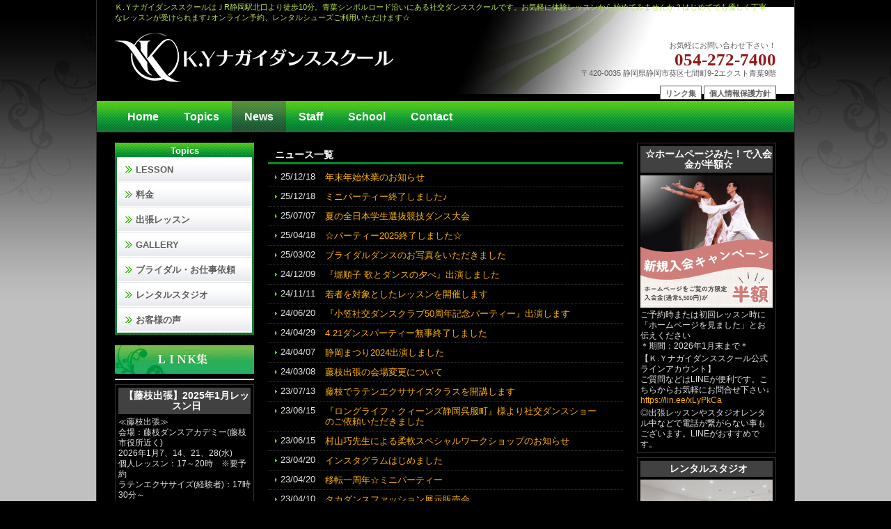

--- FILE ---
content_type: text/html; charset=SJIS-win
request_url: http://ky-nagaidance.com/news/
body_size: 5174
content:






<!DOCTYPE html PUBLIC "-//W3C//DTD XHTML 1.0 Transitional//EN" "http://www.w3.org/TR/xhtml1/DTD/xhtml1-transitional.dtd">
<html xmlns="http://www.w3.org/1999/xhtml" xml:lang="ja" lang="ja">
<head>
	<!--sitetitle-->
   <title>‚j.‚xƒiƒKƒCƒ_ƒ“ƒXƒXƒN[ƒ‹</title>
   <meta name="description" content="‚j.‚xƒiƒKƒCƒ_ƒ“ƒXƒXƒN[ƒ‹‚Í‚iRÃ‰ª‰w–kŒû‚æ‚è“k•à10•ªBÂ—tƒVƒ“ƒ{ƒ‹ƒ[ƒh‰ˆ‚¢‚É‚ ‚éŽÐŒðƒ_ƒ“ƒXƒXƒN[ƒ‹‚Å‚·B‚¨‹CŒy‚É‘ÌŒ±ƒŒƒbƒXƒ“‚©‚çŽn‚ß‚Ä‚Ý‚Ü‚¹‚ñ‚©H‚Í‚¶‚ß‚Ä‚Å‚à—D‚µ‚­’š”J‚ÈƒŒƒbƒXƒ“‚ªŽó‚¯‚ç‚ê‚Ü‚·ôƒIƒ“ƒ‰ƒCƒ“—\–ñAƒŒƒ“ƒ^ƒ‹ƒVƒ…[ƒY‚²—˜—p‚¢‚½‚¾‚¯‚Ü‚·™" />
   <meta name="keywords" content="‚j‚xƒiƒKƒCƒ_ƒ“ƒXƒXƒN[ƒ‹,ƒ‰ƒeƒ“ƒ_ƒ“ƒX,ŽÐŒðƒ_ƒ“ƒX,ƒ_ƒ“ƒXƒXƒN[ƒ‹,Ã‰ª‰w,VÃ‰ª‰w,Ã‰ªŽs,‹£‹Zƒ_ƒ“ƒX,ƒ‰ƒeƒ“ƒGƒNƒTƒTƒCƒY,ƒŒƒ“ƒ^ƒ‹ƒXƒ^ƒWƒI,‘ÝƒXƒ^ƒWƒICƒ_ƒ“ƒXƒXƒ^ƒWƒI,ƒŒƒ“ƒ^ƒ‹ƒXƒy[ƒX,‘Ý‹³Žº" />
   <!--¤head-->
         <!--others-->
      <meta http-equiv="Content-Type" content="text/html; charset=shift-jis" />
      <meta http-equiv="Content-Style-Type" content="text/css" />
      <meta http-equiv="Content-Script-Type" content="text/javascript" />
      <meta name="robots" content="index,follow" />
		<meta http-equiv="X-UA-Compatible" content="IE=10" />

      <meta http-equiv="imagetoolbar" content="no" />
      <link rel="shortcut icon" href="/html/favicon.ico" type="image/x-icon" />
      <!--Cache clear-->
      <meta http-equiv="Pragma" content="no-cache">
      <meta http-equiv="Cache-Control" content="no-cache">
      <meta http-equiv="expires" content="Thu, 01 Dec 1994 16:00:00 GMT">
      <!--css-->
      <link href="/html/css/import.css" rel="stylesheet" type="text/css" media="all" />
      <link href="/html/lightbox/css/lightbox.css" rel="stylesheet" type="text/css" media="all" />
      <!--javascript-->
      <script type="text/javascript" src="/html/js/javascript.js"></script>
      <script type="text/javascript" src="/html/js/jquery.js"></script>
      <script type="text/javascript" src="/html/lightbox/jquery.lightbox.js"></script>
		<script type="text/javascript" src="/html/js/yuga.js" charset="utf-8"></script>
      <script type="text/javascript" src="/html/js/heightLine.js"></script>
      <script type="text/javascript" src="/html/js/jquery.corners.js"></script>   <!--¢head-->
   
		<script type="text/javascript">
         $(document).ready(function(){
            $(".lightbox").lightbox();
         });
         $(document).ready(function(){
            $('#side_right_box').corners("5px"); 
         });
         $(document).ready(function(){
            $('.ptop').corners("bottom 5px");
         });
         $(document).ready(function(){
            $(".spotbox dl").click(function(){
               window.location=$(this).find("a").attr("href");return false;
            });
         });
      </script>
   
</head>

<body>


<!--¥ƒy[ƒW‘S‘Ì-->
<div id="wrapper">

<!--¥ƒwƒbƒ_[-->
<div id="head-area">
<div id="head">
	<h1>‚j.‚xƒiƒKƒCƒ_ƒ“ƒXƒXƒN[ƒ‹‚Í‚iRÃ‰ª‰w–kŒû‚æ‚è“k•à10•ªBÂ—tƒVƒ“ƒ{ƒ‹ƒ[ƒh‰ˆ‚¢‚É‚ ‚éŽÐŒðƒ_ƒ“ƒXƒXƒN[ƒ‹‚Å‚·B‚¨‹CŒy‚É‘ÌŒ±ƒŒƒbƒXƒ“‚©‚çŽn‚ß‚Ä‚Ý‚Ü‚¹‚ñ‚©H‚Í‚¶‚ß‚Ä‚Å‚à—D‚µ‚­’š”J‚ÈƒŒƒbƒXƒ“‚ªŽó‚¯‚ç‚ê‚Ü‚·ôƒIƒ“ƒ‰ƒCƒ“—\–ñAƒŒƒ“ƒ^ƒ‹ƒVƒ…[ƒY‚²—˜—p‚¢‚½‚¾‚¯‚Ü‚·™</h1>
   <p class="logo"><a href="/"><img src="/html/img/logo_pc.jpg" alt="‚j.‚xƒiƒKƒCƒ_ƒ“ƒXƒXƒN[ƒ‹‚Í‚iRÃ‰ª‰w–kŒû‚æ‚è“k•à10•ªBÂ—tƒVƒ“ƒ{ƒ‹ƒ[ƒh‰ˆ‚¢‚É‚ ‚éŽÐŒðƒ_ƒ“ƒXƒXƒN[ƒ‹‚Å‚·B‚¨‹CŒy‚É‘ÌŒ±ƒŒƒbƒXƒ“‚©‚çŽn‚ß‚Ä‚Ý‚Ü‚¹‚ñ‚©H‚Í‚¶‚ß‚Ä‚Å‚à—D‚µ‚­’š”J‚ÈƒŒƒbƒXƒ“‚ªŽó‚¯‚ç‚ê‚Ü‚·ôƒIƒ“ƒ‰ƒCƒ“—\–ñAƒŒƒ“ƒ^ƒ‹ƒVƒ…[ƒY‚²—˜—p‚¢‚½‚¾‚¯‚Ü‚·™" /></a></p>
   <div id="head_right">
            	<ul id="head_add">
         <li>‚¨‹CŒy‚É‚¨–â‚¢‡‚í‚¹‰º‚³‚¢I</li>
         <li class="tel">054-272-7400</li>
                  <li>§420-0035&nbsp;Ã‰ªŒ§Ã‰ªŽsˆ¨‹æŽµŠÔ’¬9-2ƒGƒNƒXƒgÂ—t9ŠK</li>
               </ul>
         	<ul id="head_menu">
					            <li class="menu0"><a href="/privacy/" title="ŒÂlî•ñ•ÛŒì•ûj ">ŒÂlî•ñ•ÛŒì•ûj</a></li>
								            <li class="menu1"><a href="/links/" title="ƒŠƒ“ƒNW ">ƒŠƒ“ƒNW</a></li>
																																														
	</ul>
   </div><!--/head_menu-->
</div><!--/head-->
</div><!--/head-area-->
<!--£ƒwƒbƒ_[-->
 
<!--¥ƒƒjƒ…[-->
<div id="menu-area">
   <div id="globalNav">
   	<ul class="clearfix">
					      			<li class="menu0"><a href="/" title="Home"  >Home</a></li>
								      			<li class="menu1"><a href="/topics/" title="Topics"  >Topics</a></li>
								      			<li class="menu2"><a href="/news/" title="News"  >News</a></li>
								      			<li class="menu3"><a href="/staff/" title="Staff"  >Staff</a></li>
								      			<li class="menu4"><a href="/outline/" title="School"  >School</a></li>
								      			<li class="menu5"><a href="/contact/" title="Contact"  >Contact</a></li>
																																																																													</ul>
	</div><!--/globalNav-->
</div><!--/menu-area-->
<!--£ƒƒjƒ…[-->

<!--¥ƒRƒ“ƒeƒ“ƒc-->
<div id="contents-area">
<div id="contents" class="clearfix">

   <!--¥ƒƒjƒ…[-->
   
   <!--£ƒƒjƒ…[-->

   <!--¥¶ƒTƒCƒh-->
	<div id="side_left">
         <!--¤ƒTƒCƒhƒƒjƒ…[-->
		  <div id="sidemenu">
		  <h2>Topics</h2>
								   					  <ul>
				   								   					  <li>
				   								   					  <h3><a href="/topics/NOD1/">LESSON</a>
				   								   					  </li>
				   								   					  <li>
				   								   					  <h3><a href="/topics/NOD16/">—¿‹à</a>
				   								   					  </li>
				   								   					  <li>
				   								   					  <h3><a href="/topics/NOD37/">o’£ƒŒƒbƒXƒ“</a>
				   								   					  </li>
				   								   					  <li>
				   								   					  <h3><a href="/topics/NOD21/">GALLERY</a>
				   								   					  </li>
				   								   					  <li>
				   								   					  <h3><a href="/topics/NOD19/">ƒuƒ‰ƒCƒ_ƒ‹E‚¨ŽdŽ–ˆË—Š</a>
				   								   					  </li>
				   								   					  <li>
				   								   					  <h3><a href="/topics/NOD34/">ƒŒƒ“ƒ^ƒ‹ƒXƒ^ƒWƒI</a>
				   								   					  </li>
				   								   					  <li>
				   								   					  <h3><a href="/topics/NOD38/">‚¨‹q—l‚Ìº</a>
				   								   					  </li>
				   								   					  </ul>
				   						  </div><!--/sidemenu-->
@@@  <div><a href="/links/"><img src="/html/img/link.jpg" border="0" /></a><hr></div>

		<!--<div class="side_area">
            <h2><span>yGALLERYz</span></h2>
            <div class="upphoto"><table><tr><td><a href="/topics/NOD21/"><img src="/html/img/gallery.jpg" width="180px" /></a></td></tr></table></div>
				<p align="center">Ž„’B‚ªo‰‰‚µ‚Ü‚µ‚½ƒp[ƒeƒB‚âƒfƒ‚‚ÌŽÊ^‚ðŒöŠJ‚¢‚½‚µ‚Ü‚·IyGALLERYz‚ð‚²——‰º‚³‚¢™<br />
ªª Click ªª</p>
		</div>--><!--/area-->

      <!--¤ƒGƒŠƒA‚P`‚Q-->
					            <div class="side_area">
                                 <h2><span>y“¡Ž}o’£z2025”N1ŒŽƒŒƒbƒXƒ““ú</span></h2>
                                                                                 <h3>á“¡Ž}o’£â<br />
‰ïêF“¡Ž}ƒ_ƒ“ƒXƒAƒJƒfƒ~[(“¡Ž}Žs–ðŠ‹ß‚­)<br />
2026”N1ŒŽ7A14A21A28(…)<br />
ŒÂlƒŒƒbƒXƒ“F17`20Žž@¦—v—\–ñ<br />
ƒ‰ƒeƒ“ƒGƒNƒTƒTƒCƒY(ŒoŒ±ŽÒ)F17Žž30•ª`<br />
‘ÌŒ±AŒ©ŠwŽó•t’†(—v—\–ñ)</h3>
                                           </div><!--/area-->
         					            <div class="side_area">
                                 <h2><span>™CRYSTAL NIGHT DANCE PARTY™ŠJÃ‚Ì‚¨’m‚ç‚¹™</span></h2>
                                                                                 <h3>R8.3.29(“ú)13:30&#12316;—\’è<br />
‰ïê ƒzƒeƒ‹ƒOƒ‰ƒ“ƒqƒ‹ƒYÃ‰ª@4FƒNƒŠƒXƒ^ƒ‹ƒ‹[ƒ€<br />
‹ß“úÚ×‚¨’m‚ç‚¹‚µ‚Ü‚·ô</h3>
                                           </div><!--/area-->
         		
		<!--¤‚p‚qƒR[ƒh•\Ž¦-->
      <div id="qr" class="side_area">
			<h2><span>Œg‘ÑƒTƒCƒg‚Í‚±‚¿‚ç</span></h2>
			<div class="p_center">
         <div class="upphoto"><table><tr><td><img src="http://tools.webmoba.com/qrcode/qr_img.php?t=H&s=4&d=http://ky-nagaidance.com/" alt="K.YƒiƒKƒCƒ_ƒ“ƒXƒXƒN[ƒ‹" />
         <h3>http://ky-nagaidance.com/</h3></td></tr></table></div>
         </div>
      </div><!--/qr-->
      
   </div><!--/side_left-->
   <!--£¶ƒTƒCƒh-->

   <!--¥ƒƒCƒ“ƒRƒ“ƒeƒ“ƒc-->   
	<div id="maincontents" class="heightLine-area1">

      <div id="inner">
         <!--¤ƒjƒ…[ƒX•ƒgƒsƒbƒNƒX-->
         
         <div id="news_list" class="shadow M_b_5">
            <h2><span>ƒjƒ…[ƒXˆê——</span></h2>
            <div class="newsbox">
                              <dl class="clearfix">
                  <dt>25/12/18</dt>
                  <dd><a href="/news/17782.html">”N––”NŽn‹x‹Æ‚Ì‚¨’m‚ç‚¹</a></dd>
               </dl>
                              <dl class="clearfix">
                  <dt>25/12/18</dt>
                  <dd><a href="/news/17866.html">ƒ~ƒjƒp[ƒeƒB[I—¹‚µ‚Ü‚µ‚½ô</a></dd>
               </dl>
                              <dl class="clearfix">
                  <dt>25/07/07</dt>
                  <dd><a href="/news/17865.html">‰Ä‚Ì‘S“ú–{Šw¶‘I”²‹£‹Zƒ_ƒ“ƒX‘å‰ï</a></dd>
               </dl>
                              <dl class="clearfix">
                  <dt>25/04/18</dt>
                  <dd><a href="/news/17851.html">™ƒp[ƒeƒB[2025I—¹‚µ‚Ü‚µ‚½™</a></dd>
               </dl>
                              <dl class="clearfix">
                  <dt>25/03/02</dt>
                  <dd><a href="/news/17842.html">ƒuƒ‰ƒCƒ_ƒ‹ƒ_ƒ“ƒX‚Ì‚¨ŽÊ^‚ð‚¢‚½‚¾‚«‚Ü‚µ‚½</a></dd>
               </dl>
                              <dl class="clearfix">
                  <dt>24/12/09</dt>
                  <dd><a href="/news/17781.html">w–x‡Žq ‰Ì‚Æƒ_ƒ“ƒX‚Ì—[‚×xo‰‰‚µ‚Ü‚µ‚½</a></dd>
               </dl>
                              <dl class="clearfix">
                  <dt>24/11/11</dt>
                  <dd><a href="/news/17821.html">ŽáŽÒ‚ð‘ÎÛ‚Æ‚µ‚½ƒŒƒbƒXƒ“‚ðŠJÃ‚µ‚Ü‚·</a></dd>
               </dl>
                              <dl class="clearfix">
                  <dt>24/06/20</dt>
                  <dd><a href="/news/17810.html">w¬Š}ŽÐŒðƒ_ƒ“ƒXƒNƒ‰ƒu50Žü”N‹L”Oƒp[ƒeƒB[xo‰‰‚µ‚Ü‚·</a></dd>
               </dl>
                              <dl class="clearfix">
                  <dt>24/04/29</dt>
                  <dd><a href="/news/17783.html">4.21ƒ_ƒ“ƒXƒp[ƒeƒB[–³Ž–I—¹‚µ‚Ü‚µ‚½</a></dd>
               </dl>
                              <dl class="clearfix">
                  <dt>24/04/07</dt>
                  <dd><a href="/news/17796.html">Ã‰ª‚Ü‚Â‚è2024o‰‰‚µ‚Ü‚µ‚½</a></dd>
               </dl>
                              <dl class="clearfix">
                  <dt>24/03/08</dt>
                  <dd><a href="/news/17797.html">“¡Ž}o’£‚Ì‰ïê•ÏX‚É‚Â‚¢‚Ä</a></dd>
               </dl>
                              <dl class="clearfix">
                  <dt>23/07/13</dt>
                  <dd><a href="/news/17761.html">“¡Ž}‚Åƒ‰ƒeƒ“ƒGƒNƒTƒTƒCƒYƒNƒ‰ƒX‚ðŠJu‚µ‚Ü‚·</a></dd>
               </dl>
                              <dl class="clearfix">
                  <dt>23/06/15</dt>
                  <dd><a href="/news/17757.html">wƒƒ“ƒOƒ‰ƒCƒtEƒNƒB[ƒ“ƒYÃ‰ªŒà•ž’¬x—l‚æ‚èŽÐŒðƒ_ƒ“ƒXƒVƒ‡[‚Ì‚²ˆË—Š‚¢‚½‚¾‚«‚Ü‚µ‚½</a></dd>
               </dl>
                              <dl class="clearfix">
                  <dt>23/06/15</dt>
                  <dd><a href="/news/17749.html">‘ºŽRIæ¶‚É‚æ‚é_“îƒXƒyƒVƒƒƒ‹ƒ[ƒNƒVƒ‡ƒbƒv‚Ì‚¨’m‚ç‚¹</a></dd>
               </dl>
                              <dl class="clearfix">
                  <dt>23/04/20</dt>
                  <dd><a href="/news/17747.html">ƒCƒ“ƒXƒ^ƒOƒ‰ƒ€‚Í‚¶‚ß‚Ü‚µ‚½</a></dd>
               </dl>
                              <dl class="clearfix">
                  <dt>23/04/20</dt>
                  <dd><a href="/news/17746.html">ˆÚ“]ˆêŽü”N™ƒ~ƒjƒp[ƒeƒB[</a></dd>
               </dl>
                              <dl class="clearfix">
                  <dt>23/04/10</dt>
                  <dd><a href="/news/17744.html">ƒ^ƒJƒ_ƒ“ƒXƒtƒ@ƒbƒVƒ‡ƒ““WŽ¦”Ì”„‰ï</a></dd>
               </dl>
                              <dl class="clearfix">
                  <dt>23/03/31</dt>
                  <dd><a href="/news/17741.html">ARTIE SPRING GARDEN o‰‰‚Ì‚¨’m‚ç‚¹</a></dd>
               </dl>
                              <dl class="clearfix">
                  <dt>23/03/04</dt>
                  <dd><a href="/news/17737.html">Ã‰ª‚Ü‚Â‚èo‰‰‚Ì‚¨’m‚ç‚¹</a></dd>
               </dl>
                              <dl class="clearfix">
                  <dt>23/02/16</dt>
                  <dd><a href="/news/17717.html">20`30‘ãƒ„ƒ“ƒOƒOƒ‹[ƒvƒŒƒbƒXƒ“ŠJÃ‚Ì‚¨’m‚ç‚¹</a></dd>
               </dl>
                          </div><!--/newsbox-->
         </div><!--/news_list-->
         <div class="next_back">
            <ul class="clearfix">
                                 <li><a harf="" class="current" >1</a></li>
                                 <li><a href="/news/PGE2/">2</a></li>
                                 <li><a href="/news/PGE2/">ŽŸ‚Ö</a></li>
                           </ul>
         </div><!--/next_back-->
         
      </div><!--/inner-->
      
   </div><!--/maincontents-->
   <!--£ƒƒCƒ“ƒRƒ“ƒeƒ“ƒc-->   

   <!--¥‰EƒTƒCƒh-->
	<div id="side_right">
   

      
<!--¤ƒGƒŠƒA‚T`‚U-->
         <div class="side_area">
                     <h2><span>™ƒz[ƒ€ƒy[ƒW‚Ý‚½I‚Å“ü‰ï‹à‚ª”¼Šz™</span></h2>
                              <div class="upphoto"><table><tr><td><a href="/images/photo_5_b.png" class="lightbox" title="™ƒz[ƒ€ƒy[ƒW‚Ý‚½I‚Å“ü‰ï‹à‚ª”¼Šz™"><img src="/images/photo_5_b.png" alt="™ƒz[ƒ€ƒy[ƒW‚Ý‚½I‚Å“ü‰ï‹à‚ª”¼Šz™" width="190" height="190" /></a></td></tr></table></div>
                                              <h3>‚²—\–ñŽž‚Ü‚½‚Í‰‰ñƒŒƒbƒXƒ“Žž‚Éuƒz[ƒ€ƒy[ƒW‚ðŒ©‚Ü‚µ‚½v‚Æ‚¨“`‚¦‚­‚¾‚³‚¢<br />
–ŠúŠÔF2026”N1ŒŽ––‚Ü‚Å–<br />
<br />
y‚j.‚xƒiƒKƒCƒ_ƒ“ƒXƒXƒN[ƒ‹ŒöŽ®ƒ‰ƒCƒ“ƒAƒJƒEƒ“ƒgz<br />
‚²Ž¿–â‚È‚Ç‚ÍLINE‚ª•Ö—˜‚Å‚·B‚±‚¿‚ç‚©‚ç‚¨‹CŒy‚É‚¨–â‡‚¹‰º‚³‚¢«<br />
<a href="https://lin.ee/xLyPkCa" target="_blank">https://lin.ee/xLyPkCa</a><br />
<br />
o’£ƒŒƒbƒXƒ“‚âƒXƒ^ƒWƒIƒŒƒ“ƒ^ƒ‹’†‚È‚Ç‚Å“d˜b‚ªŒq‚ª‚ç‚È‚¢Ž–‚à‚²‚´‚¢‚Ü‚·BLINE‚ª‚¨‚·‚·‚ß‚Å‚·B</h3>
              
               </div><!--/area-->
            <div class="side_area">
                     <h2><span>ƒŒƒ“ƒ^ƒ‹ƒXƒ^ƒWƒI</span></h2>
                              <div class="upphoto"><table><tr><td><a href="/images/photo_6_b.jpg" class="lightbox" title="ƒŒƒ“ƒ^ƒ‹ƒXƒ^ƒWƒI"><img src="/images/photo_6_b.jpg" alt="ƒŒƒ“ƒ^ƒ‹ƒXƒ^ƒWƒI" width="190" height="190" /></a></td></tr></table></div>
                                              <h3>”’‚ðŠî’²‚Æ‚µ‚½–¾‚é‚­ãY—í‚ÈƒXƒ^ƒWƒI‚Å‚·Bƒ_ƒ“ƒXAƒoƒŒƒGAƒˆƒK‚È‚Ç‚ÌƒŒƒbƒXƒ“‰ïê‚ð’T‚µ‚Ä‚¢‚é•û‚Í¥”ñ–â‚¢‡‚í‚¹‚­‚¾‚³‚¢B<br />
<br />
Ú‚µ‚­‚Í‚±‚¿‚ç«<br />
<br />
<a href="https://peraichi.com/landing_pages/view/ky-nagaidance39" target="_blank">https://peraichi.com/landing_pages/view/ky-nagaidance39</a><br />
<br />
’èŠúƒŒƒ“ƒ^ƒ‹‚Ì‘Š’k‚â‹ó‚«ó‹µ‚Íƒ[ƒ‹ALINEA‚¨“d˜b‚ÅB‚²Šó–]‚Ì“ú’ö‚â‘Š’k“à—e‚ðƒƒbƒZ[ƒW‚­‚¾‚³‚¢«<br />
<br />
yLINEŒöŽ®ƒAƒJƒEƒ“ƒgz<br />
<a href="https://lin.ee/xLyPkCa" target="_blank">https://lin.ee/xLyPkCa</a><br />
<br />
yƒ[ƒ‹z<br />
info@ky-nagaidance.com</h3>
              
               </div><!--/area-->
   
	<div class="side_area">
            <h2><span>Twitter‚Í‚¶‚ß‚Ü‚µ‚½I</span></h2>
            <div class="upphoto"><table><tr><td><a href="http://twitter.com/ky_nagaidance"><img src="/html/img/ky-twitter.jpg" width="180px" /></a></td></tr></table></div>
				<p align="center">
ªª Click ªª<br />Twitter‚ÅKYƒiƒKƒCƒ_ƒ“ƒXƒXƒN[ƒ‹‚ÌƒcƒC[ƒg‚ðƒ`ƒFƒbƒN‚µ‚Ä‚­‚¾‚³‚¢‚ËBŽžŠÔ•ÏX‚âŠeŽí‚¨’m‚ç‚¹“™‚àƒ^ƒCƒ€ƒŠ[‚ÉƒcƒC[ƒg‚µ‚Ä‚¢‚Ü‚·B</p>
	</div>
		


   @
<script src="http://widgets.twimg.com/j/2/widget.js"></script>
<script>
new TWTR.Widget({
  version: 2,
  type: 'profile',
  rpp: 10,
  interval: 6000,
  width: 'auto',
  height: 380,
  theme: {
    shell: {
      background: '#333333',
      color: '#ffffff'
    },
    tweets: {
      background: '#000000',
      color: '#ffffff',
      links: '#4aed05'
    }
  },
  features: {
    scrollbar: true,
    loop: false,
    live: true,
    hashtags: true,
    timestamp: true,
    avatars: false,
    behavior: 'all'
  }
}).render().setUser('ky_nagaidance').start();
</script>				 
				 


<br class=" clearfix" />
      
   </div><!--/side_right-->
   <!--£‰EƒTƒCƒh-->

</div><!--/contents-->
</div><!--/contents-area-->
<!--£ƒRƒ“ƒeƒ“ƒc-->

<!--¥ƒtƒbƒ^[-->
<div id="foot-area">
<div id="foot">
	<div id="ptop"><p class="ptop"><a href="#head">‚±‚Ìƒy[ƒW‚Ìƒgƒbƒv‚Ö</a></p></div>
   <h2>
					      			<a href="/" title="‚g‚n‚l‚d ">‚g‚n‚l‚d</a>
            	            &nbsp;&nbsp;|&nbsp;&nbsp;
            								      			<a href="/topics/" title="ƒgƒsƒbƒNƒX ">ƒgƒsƒbƒNƒX</a>
            	            &nbsp;&nbsp;|&nbsp;&nbsp;
            								      			<a href="/news/" title="ƒjƒ…[ƒX ">ƒjƒ…[ƒX</a>
            	            &nbsp;&nbsp;|&nbsp;&nbsp;
            								      			<a href="/staff/" title="ƒXƒ^ƒbƒtÐ‰î ">ƒXƒ^ƒbƒtÐ‰î</a>
            	            &nbsp;&nbsp;|&nbsp;&nbsp;
            								      			<a href="/outline/" title="ƒXƒN[ƒ‹î•ñ ">ƒXƒN[ƒ‹î•ñ</a>
            	            &nbsp;&nbsp;|&nbsp;&nbsp;
            								      			<a href="/contact/" title="‚¨–â‚¢‡‚í‚¹ ">‚¨–â‚¢‡‚í‚¹</a>
            	            &nbsp;&nbsp;|&nbsp;&nbsp;
            								      			<a href="/links/" title="ƒŠƒ“ƒNW ">ƒŠƒ“ƒNW</a>
            	            &nbsp;&nbsp;|&nbsp;&nbsp;
            								      			<a href="/privacy/" title="ŒÂlî•ñ•ÛŒì•ûj ">ŒÂlî•ñ•ÛŒì•ûj</a>
            	            &nbsp;&nbsp;|&nbsp;&nbsp;
            								      			<a href="/sitepolicy/" title="ƒTƒCƒgƒ|ƒŠƒV[ ">ƒTƒCƒgƒ|ƒŠƒV[</a>
            	            &nbsp;&nbsp;|&nbsp;&nbsp;
            								      			<a href="/sitemap/" title="ƒTƒCƒgƒ}ƒbƒv ">ƒTƒCƒgƒ}ƒbƒv</a>
            	            &nbsp;&nbsp;|&nbsp;&nbsp;
            																																																								 
   </h2>
   <h3>K.YƒiƒKƒCƒ_ƒ“ƒXƒXƒN[ƒ‹</h3>      <h4>§420-0035&nbsp;Ã‰ªŒ§Ã‰ªŽsˆ¨‹æŽµŠÔ’¬9-2ƒGƒNƒXƒgÂ—t9ŠK&nbsp;tel.054-272-7400&nbsp;fax.054-272-7400&nbsp;mail.
   <a href="mailto:info@ky-nagaidance.com">info@ky-nagaidance.com</a></h4>
      <p class="copylight">Copyright &copy; K.YƒiƒKƒCƒ_ƒ“ƒXƒXƒN[ƒ‹ All Right Reserved.</p>
</div><!--/foot-->
</div><!--/foot-area-->
<!--£ƒtƒbƒ^[-->
 
</div><!--/wrapper-->
<!--£ƒy[ƒW‘S‘Ì-->
<!--¥ƒAƒNƒZƒX‰ðÍƒgƒ‰ƒbƒLƒ“ƒOƒR[ƒh-->

<script type="text/javascript">
var gaJsHost = (("https:" == document.location.protocol) ? "https://ssl." : "http://www.");
document.write(unescape("%3Cscript src='" + gaJsHost + "google-analytics.com/ga.js' type='text/javascript'%3E%3C/script%3E"));
</script>
<script type="text/javascript">
try {
var pageTracker = _gat._getTracker("UA-18757209-1");

pageTracker._trackPageview();
} catch(err) {}</script>

</body>
</html>

--- FILE ---
content_type: text/css
request_url: http://ky-nagaidance.com/html/css/import.css
body_size: 168
content:
@charset "Shift_JIS";

@import "base.css.php";
@import "share.css";
@import "cart.css";

@media print {
body {
	color: ;
	font-family: ;
	font-size: ;
	line-height: ;
	margin: 0px auto;
	_zoom: 0.68;
	}}

--- FILE ---
content_type: text/css;charset=SJIS-win
request_url: http://ky-nagaidance.com/html/css/base.css.php
body_size: 7544
content:
@charset "Shift_JIS";


body {
background   : #000000 ; 
color        : #e4e4e4;
text-align   : left;
font-size    : 13px;
line-height  : 120%;
font-family  : "ＭＳ Ｐ明朝",verdana,Osaka,"MS PGothic",Sans-Serif;}
* + html body { font-family: "ＭＳ Ｐ明朝","Meiryo";}

a:link    { text-decoration: none; color: #ffb401; /*リンク①*/ }
a:visited { text-decoration: none; color: #ffb401; /*リンク①*/ }
a:hover   { text-decoration: none; color: #ff5b01; /*リンク①*/ }
a:active  { text-decoration: none; color: #ff5b01; /*リンク①*/ }

#wrapper{
	background: url(/html/img/pc_all_bg.jpg) repeat-x top #c0c0c0 ; /*背景画像追加はここ*/
	margin: 0 auto;}

/*▽ヘッダー*/
#head-area{
	width: 1002px;
	margin: 0px auto;
	background: url(/html/img/pc_head_bg.jpg) no-repeat right #000000; /*ヘッダー背景画像追加はここ*/
	border-left : 1px solid #333333; /*縦ライン*/
	border-right: 1px solid #333333; /*縦ライン*/
	color : #5d5d5d;
	font-size:11px;}
#head{
	position:relative;
	width: 950px;
	margin: 0px auto;}
  
   #head a:link    { text-decoration: none; color: #5d5d5d; /*リンク①*/ }
   #head a:visited { text-decoration: none; color: #5d5d5d; /*リンク①*/ }
   #head a:hover   { text-decoration: none; color: #ffffff; /*リンク①*/ }
   #head a:active  { text-decoration: none; color: #ffffff; /*リンク①*/ }

	#head h1{
		padding: 3px 5px 0px 0px;
		color: #bae358; }
	#head .logo img{
		padding: 0px 5px 12px 0px;}
	/*▽ヘッダーメニュー*/
	#head #head_right{
		position: absolute;
		bottom: 2px;
		right :0px;
		text-align: right;}
		#head #head_right #head_add{
			margin-bottom:10px;}
		#head #head_right #head_add .tel{
			margin:5px 0px 5px;
			font-size: 25px;
			font-family:"ＭＳ Ｐ明朝", "細明朝体", "ヒラギノ明朝 Pro W3";
			color: #911a1a;
			font-weight: bold;}
		#head #head_right #head_menu li{
			float: right;
			font-size:11px;
			line-height:12px;
			font-weight: bold;}
		#head #head_right #head_menu li a{
			display: block;
			padding: 4px 7px 2px;
			margin-left:3px;
			border: 1px solid #5d5d5d; /*リンク②*/
			background: #ffffff;
			white-space: nowrap;}	
		#head #head_right #head_menu li a:hover{
			background: #5d5d5d;}
		#head #head_right #head_menu li a.current{
			background: #5d5d5d;
			color: #ffffff !important;}	

/*▽メニュー*/
#menu-area{	
	width: 1002px;
	margin: 0px auto;
	background  : #0d9c28 url(/html/img/pc_menu_bg.jpg) repeat-x top;
	border-left : 1px solid #333333; /*縦ライン*/
	border-right: 1px solid #333333; /*縦ライン*/
	color : ;
	font-size:16px;
	font-weight: bold;}
   #menu-area #globalNav a:link    { text-decoration: none; color: #ffffff; }
   #menu-area #globalNav a:visited { text-decoration: none; color: #ffffff; }
   #menu-area #globalNav a:hover   { text-decoration: none; color: #ffffff; }
   #menu-area #globalNav a:active  { text-decoration: none; color: #ffffff; }
   #menu-area #globalNav{
		width: 950px;
		margin: 0px auto;}
   #menu-area #globalNav ul li{
		float: left;}	
   #menu-area #globalNav ul li a{
      display: block;
      float: left;
      padding: 15px 18px;
      white-space: nowrap;}
	/*▽ﾏｳｽｵｰﾊﾞｰ時*/
	#menu-area #globalNav li a:active,
	#menu-area #globalNav li a:focus,
	#menu-area #globalNav li a:hover{
		background  : #e3e4e4 url(/html/img/pc_menu_bg.jpg) repeat-x bottom;}
	/*▽ｱｸﾃｨﾌﾞ時*/
	#menu-area #globalNav li a.current{
		color : #ffffff;
		background  : #e3e4e4 url(/html/img/pc_menu_bg.jpg) repeat-x bottom;}

/*▽コンテンツ*/
#contents-area{
	width: 1002px;
	margin: 0px auto;
	background  : #000000;
	border-left : 1px solid #333333; /*縦ライン*/
	border-right: 1px solid #333333; /*縦ライン*/
	color : #e4e4e4;}
   #contents-area a:link    { color: #ffb401; text-decoration: none;}
   #contents-area a:visited { color: #ffb401; text-decoration: none;}
   #contents-area a:hover   { color: #ff5b01; text-decoration: none;}
   #contents-area a:active  { color: #ff5b01; text-decoration: none;}
   #contents{
      width: 950px;
      margin: 0px auto 0px;
      padding-top:15px;
      min-height: 1px;}
      * html #contents .clearfix {
         height: 1px;
         /*\*//*/
         height: auto;
         overflow: hidden;
         /**/}        
	/*▽一行ニュース*/	      
	.marquee{ 
		width: 730px;
		margin: 5px 0px 0px;
		font-size: 11px;
		line-height: 110%;}

/*▽左サイド*/	
#side_left{
	float: left;
	width: 200px;
	display: inline;
	margin-right: 20px;}
	*html #side_left {margin-right: 17px;}

	/*▽検索エリア*/
	#sarch_area{
		margin: 0px 0px;
		padding: 0px 0px;}
		#sarch_area .search{
			padding: 0px 0px 8px;}
		  #search_form{
			 position:relative;
			 margin: 0px auto;
			 padding-left:0px;}
			 #searchbox{
				padding: 0px 0px 0px 0px;
				zoom: 1;}		
			 #searchbox input.text{
				width:160px;
				padding:4px 30px 6px 8px;
				border: 1px solid #333333;}
			 #searchbox input.text:hover,#searchbox input.text:focus{
				border: 1px solid ;}
			 #searchbox input.searchbtn{
				position:absolute;
				top:2px;
				left:170px;
				width:22px;
				height:22px;
				border:0px;
				background:url(/html/img/pc_search_icon.gif) 0px 0px no-repeat;
				text-indent:-9999px;
				cursor:pointer;}
	  
	/*▽サイドメニュー*/
	#sidemenu{
		margin-bottom: 0px;
		padding: 3px;
		background: url(/html/img/pc_sidemenu_bg.jpg) repeat-x top #0d9c28;
		overflow:hidden;
		zoom: 1;}
	   #sidemenu a:link    { color: #5d5d5d; text-decoration: none;}
	   #sidemenu a:visited { color: #5d5d5d; text-decoration: none;}
	   #sidemenu a:hover   { color: #861515; text-decoration: none;}
	   #sidemenu a:active  { color: #861515; text-decoration: none;}
		/*タイトル*/
		#sidemenu h2{
			padding: 1px 0px 2px;
			color: #ffffff;
			font-weight: bold;
			text-align: center;}			
		/*▽大カテゴリ*/
		#sidemenu ul{
			background: #ffffff;}
			#sidemenu ul li.odd { background: #ffffff url(/html/img/pc_sidemenuttl_bg1.jpg) repeat;}   /*ストライプ(odd)*/
			#sidemenu ul li.even{ background: #ffffff url(/html/img/pc_sidemenuttl_bg1.jpg) repeat;} /*ストライプ(enen)*/
			#sidemenu li h3{}
			#sidemenu li h3 a{
				display: block;
				padding: 10px 5px 10px 27px;
				border-bottom: 1px solid #e1e1e1;
				font-weight: bold;
				background: url(/html/img/pc_sidemenuttl_list1.gif) 5px 9px no-repeat;}
				#sidemenu li h3 a:hover{
					background: url(/html/img/pc_sidemenuttl_list1.gif) 5px 9px no-repeat #d9d9d9;} /*ﾌﾞﾛｯｸﾘﾝｸON背景*/
				#sidemenu li h3 a.current{
					background: url(/html/img/pc_sidemenuttl_list1.gif) 5px 9px no-repeat #d9d9d9;} /*ﾌﾞﾛｯｸﾘﾝｸON背景*/
		/*▽小カテゴリ共通*/
		#sidemenu ul ul li{
		   border-top: 1px dotted #e1e1e1;
		   height:1%;}
		#sidemenu li ul li.odd,
		#sidemenu li ul li.even {
			background: none;}
		/*▽小カテゴリ1*/
		#sidemenu li ul li h4 a{
		   display: block;
		   padding: 6px 5px 5px 25px;
		   border-bottom: none;
		   background: url(/html/img/pc_sidemenuttl_list2.gif) 5px 3px no-repeat;
		   line-height: 13px;
		   zoom: 1;
			font-weight: bold;}
		   #sidemenu ul li ul li h4 a:hover{
			  background: url(/html/img/pc_sidemenuttl_list2.gif) 5px 3px no-repeat #e9fae2;}
		   #sidemenu ul li ul li h4 a.current{
			  background: url(/html/img/pc_sidemenuttl_list2.gif) 5px 3px no-repeat #e9fae2;}         
		/*▽小カテゴリ2*/
		#sidemenu li ul li ul li h5 a{
		   display: block;
		   padding: 6px 5px 5px 29px;
		   border-bottom: none;
		   background: url(/html/img/pc_sidemenuttl_list3.gif) 9px 3px no-repeat;
		   line-height: 13px;
		   zoom: 1;}
		   #sidemenu ul li ul li ul li h5 a:hover{
			  background: url(/html/img/pc_sidemenuttl_list3.gif) 9px 3px no-repeat #e9fae2;}
		   #sidemenu ul li ul li ul li h5 a.current{
			  background: url(/html/img/pc_sidemenuttl_list3.gif) 9px 3px no-repeat #e9fae2;}
		/*▽小カテゴリ3*/
		#sidemenu li ul li ul li h6 a{
		   display: block;
		   padding: 6px 5px 5px 32px;
		   border-bottom: none;
		   background: url(/html/img/pc_sidemenuttl_list4.gif) 12px 3px no-repeat;
		   line-height: 13px;
		   zoom: 1;}
		   #sidemenu ul li ul li ul li h6 a:hover{
			  background: url(/html/img/pc_sidemenuttl_list4.gif) 12px 3px no-repeat #e9fae2;}
		   #sidemenu ul li ul li ul li h6 a.current{
			  background: url(/html/img/pc_sidemenuttl_list4.gif) 12px 3px no-repeat #e9fae2;}
	
		/*▽サイド更新エリア*/
		.side_area{
			border: 1px solid #333333;
			padding: 4px;
			margin-bottom: 6px;}
			.side_area h2{
				margin-bottom: 4px;
				padding: 4px 0px 4px 5px;
				color: #ffffff;
				background: #414141; /*url(/html/img/pc_sidettl_bg.jpg) repeat-x top*/
				font-size: 14px;
				font-weight: bold;
				text-align: center;}
				#side_area1 h2 span{}
			/*▽写真*/
			.side_area .upphoto{ 
				margin: 0px 0px 0px 0px;
				padding-bottom: 3px;}
				.side_area .upphoto table td{
					width: 190px;
					text-align: center;
					vertical-align: middle;}
			/*▽テキスト*/
			.side_area h3{
				overflow: hidden;
				word-break: break-all; 
				font-size: 12px;
				line-height: 130%;}
			 
		/*▽ＱＲコード*/
		#qr{
			padding-bottom:10px;
			border: 1px solid #333333;
			text-align: center;
			}
			#qr h2{
				padding: 5px 0px;
				border-bottom: 1px dashed #333333;
				font-weight: bold;}

/*▼▼▼ページ共通コンテンツ▼▼▼*/
#maincontents{
	float: left;
	width: 510px;
	display: inline;
	margin-right: 20px;} 
	*html #maincontents {margin-right: 17px;}
   
#inner{
	padding: 0px 0px 10px 0px;}

	/*▽タイトル１*/
	#maincontents h2{
		margin-bottom: 5px;
		padding: 10px 0px 3px 10px;
		border-bottom: solid 3px #008f2c;
		font-size: 14px;
		color: #ffffff;
		font-weight: bold;}
		#maincontents h2 span{}
   
	/*▽ページメインサブ*/
	#maincontents h3{
		color: #ffeec7;
		font-weight: bold;}
	#maincontents h3 span{
		display: block;
		margin-bottom: 5px;
		padding: 6px 5px 4px 22px;
		border-bottom: solid 3px #000000;
		background: url(/html/img/pc_mainttl_list2.gif) 0px 3px no-repeat;
		line-height: 12px;
		zoom: 1;}

	#maincontents .section1{
		padding: 0px 10px 10px 10px;}
      
	/*▽ボックス2*/
	#maincontents .border{
		padding: 4px 10px 10px 10px;}
		
	/*▽テーブル*/
	#maincontents table{
		width: 510px;}
		#maincontents th{
			width: 100px;
			padding: 7px 0px 7px;
			border-bottom: 1px dashed #333333;
			text-align: center;
			vertical-align: middle;}
		#maincontents td{
			padding: 7px 10px 7px;
			border-bottom: 1px dashed #333333;}
			#maincontents table .odd{ background:  #000000;}   /*ストライプ(odd)*/
			#maincontents table .even{ background: #494949;} /*ストライプ(enen)*/
         
	/*▽写真(大)*/
	#maincontents .upphoto_b{
		margin: 0px;
		padding-bottom: 6px;
		background: url(/html/img/all_bg01.png) right bottom no-repeat;}
		#maincontents .upphoto_b table{
			width: 490px;
			border: none;}
		#maincontents .upphoto_b table td{
			border: 1px solid #f08d86; /*ライン②*/
			padding: 4px;
			height: 360px;
			text-align: center;
			vertical-align: middle;}
	
	/*▽写真(中)*/
	#maincontents .upphoto{
		margin: 0px;
		padding-bottom: 6px;}
		#maincontents .upphoto table{
			width: 240px;
			border: none;}
		#maincontents .upphoto table td{
			border: 1px solid #f08d86; /*ライン②*/
			padding: 4px;
			height: 173px;
			text-align: center;
			vertical-align: middle;}

	/*▽写真(小)*/
	#maincontents .upphoto_s{
		margin-left: 5px;
		padding-bottom: 6px;}
		*html #maincontents .upphoto_s {}
		#maincontents .upphoto_s table{
			width: 190px;
			border: none;}
		#maincontents .upphoto_s table td{
			border: 1px solid #f08d86; /*ライン②*/
			padding: 4px;
			height: 135px;
			text-align: center;
			vertical-align: middle;}
	/*▽店舗、スタッフ、更新エリア*/
   .img{}
   .img img{ margin-left: 10px; padding: 3px; border: 1px solid #333333;}

	/*▽ボタン(次へ前へ)*/
	.next_back{
		margin: 10 0 0 0px;
		text-align: center;
      zoom:1;
      }
		.next_back ul{
			float:left;
			position: relative;
			left:50%;}
		.next_back li{float:left;
			position:relative;
			right:50%;}
		.next_back li a{
			display: block;
			margin-right:5px;
			border: 1px solid #0d9c28;
			padding: 5px 7px 5px 7px;
			text-decoration: none;}
			.next_back li a:hover{
            border: 1px solid #0d9c28;
				background: #d9d9d9;
				color: #5d5d5d;}
			.next_back li a.current{
				display: block;
				border: 1px solid #0d9c28;
				background: #0d9c28;
				color: #ffffff;}
			
	/*インフォメーション*/		
	.info{
		margin: 6px 0px 5px 0px;
		padding: 9px 9px 7px 11px;
		border: 1px dashed #333333;}
      
   .font_red{ color: #ff30022;}
   
   .info_msg{
      margin-bottom: 5px;
      border: 1px solid #ff30022;
      padding: 5px 10px;
      color:#ff30022;
      font-weight: bold;}
      
   .shadow{
      padding-bottom: 6px;}
      
	.bg04{
		background: url(/html/img/pc_item_bg1.jpg) repeat;
		overflow: hidden;}
	
/*▲▲▲ページ共通コンテンツ▲▲▲*/

	/*▽新着商品*/
	#main_spot{
	   margin-bottom: 15px;}
	   #main_spot h2{
		  position: relative;
		  overflow:hidden;
		  zoom: 1;}
	   #main_spot h2 span{}
		  #main_spot h2 a{
			 display: block;
			 padding: 3px 4px 0px;
			 position: absolute;
			 bottom: 7px;
			 right: 8px;
			 font-size: 11px;
			 background: #000000;}
		  #main_spot h3{
			 background: none;
			 border: none;}	
	   #main_spot .spotbox{
		  border: 1px solid #333333; /* 通常ボーダー色 */
		  padding: 3px 3px 3px 2px;}
		  #main_spot .spotbox dl{
			 float: left;
			 width: 106px;
			 margin: 0px 1px 1px 0px;
			 padding: 9px;
			 background: #000000; /* 通常背景色 */} * html #main_spot .spotbox dl{margin-right: 0px;}
			 #main_spot .spotbox dl:hover {
				cursor: pointer;
				background: #edf8ff;} /* 背景色 */
		  #main_spot .spotbox dt{}
			 #main_spot .spotbox dt table{
				width:106px;}
			 #main_spot .spotbox dt table td{
				padding: 0px;
				border: 1px solid #333333; /* 通常ボーダー色 */
				background: url(/html/img/pc_item_bg2.jpg) repeat;
				text-align: center;
				vertical-align: middle;
				height: 104px;}
		  #main_spot .spotbox dd{}
		  #main_spot .spotbox dd h3{
					font-size: 10px;
				line-height :110%;
					margin: 3px 0px 2px 0px;
					font-weight: bold;}
			 #main_spot .spotbox dd .yen1{
				font-size: 11px;
				text-align: right;
				color: #f30022; /* 料金１色 */
				font-weight: bold;}
			
	/*▽ニュース＆トピックス*/
	#news_list{
	   margin-bottom: 15px;}
	   #news_list h2{
		  position: relative;
		  overflow:hidden;
		  zoom: 1;}
	   #news_list h2 span{}
		  #news_list h2 a{
			 display: block;
			 padding: 3px 4px 0px;
			 position: absolute;
			 bottom: 7px;
			 right: 8px;
			 font-size: 11px;
			 background: #000000;}
	   #news_list .newsbox{}
		  #news_list .newsbox dl{
			 border-bottom: 1px dotted #333333; /*ライン②*/}
		  #news_list .newsbox dt{
			 float: left;
			 padding-top: 5px;
			 width: 58px;
			 padding-left: 18px;
			 background: url(/html/img/pc_mainttl_list3.gif) 0px 5px no-repeat;}
		  #news_list .newsbox dd{
			 float: left;
			 width: 406px;}
			 #news_list .newsbox dd a{
				display: block;
				padding: 6px;}
				
	/*▽メイン更新エリア(upphoto_s)*/
	#main_area1{}
		#main_area1 h4{
			padding-top:2px;
			font-size: 13px;
			line-height: 24px;}

/*▼右サイド*/	
#side_right{
   display: inline;
	float: left;
	width: 200px;}

	/*▽ピックアップ商品*/
	#side_spot{
   		border: 1px solid #333333;
		padding: 4px;
		margin-bottom: 6px;}
		#side_spot h2{
			margin-bottom: 4px;
			padding: 4px 0px 4px 5px;
			color: #ffffff;
			background:  url(/html/img/pc_sidettl_bg.jpg) repeat-x top #414141;
			font-size: 14px;
			font-weight: bold;}
			#side_spot h2 span{}
		#side_spot .spotbox dl{
			padding:4px 0px 4px 0px;
			border-bottom: 1px dotted #333333;
			cursor: pointer;}
			#side_spot .spotbox dl:hover {
				background:#edf8ff; /*リンク④*/}
				#side_spot .spotbox dt {
					float: left;}
					#side_spot .spotbox dt img{
						padding: 0px 4px 4px 0px;} *+html #side_spot .spotbox dt img{padding: 0px 4px 0px 0px;}
			#side_spot .spotbox dd h3{
				font-size: 11px;
				line-height: 12px;}
			#side_spot .spotbox dd p{
				margin-bottom: 0px;
				font-size: 11px;
				line-height: 12px;
				text-align: right;
				color: #ff30022; /*テキスト②*/
				font-weight: bold;}
 			
/*▽フッター*/
#foot-area{
	width: 1002px;
	margin: 0px auto;
	background:  url(../img/pc_foot_bg.jpg) repeat-x top #000000;
	border-left : 1px solid #333333; /*縦ライン*/
	border-right: 1px solid #333333; /*縦ライン*/
	}
#foot{
	width: 950px;
	margin: 0px auto 0px;
	font-size: 11px;
	color: #ffffff; /*リンク②*/ }
   #foot a:link    { text-decoration: underline; color: #ffffff; /*リンク①*/ }
   #foot a:visited { text-decoration: underline; color: #ffffff; /*リンク①*/ }
   #foot a:hover   { text-decoration: none; color: #ffffff; /*リンク①*/ }
   #foot a:active  { text-decoration: none; color: #ffffff; /*リンク①*/ }

	/*▽このページのトップ*/
	#ptop{}
		#ptop p.ptop{
			float:right;
			display: inline;
			margin-left: 5px;
			width: 126px;
			background: #000000; /*背景②*/
			color: #ffb401; /*背景②*/
			text-align: center;}
		#ptop a{
			display: block;
			padding: 0px 2px;
			color: 1693b7;}
			#ptop a:link    { text-decoration: none; color: #ffb401 !important; } /*リンク①*/
			#ptop a:visited { text-decoration: none; color: #ffb401 !important; } /*リンク①*/
			#ptop a:hover   { text-decoration: none; color: #ff5b01 !important; } /*リンク①_on*/
			#ptop a:active  { text-decoration: none; color: #ff5b01 !important; } /*リンク①_on*/
	#foot h2{
		padding-top: 25px;}
		#foot h2 a{
			white-space: nowrap;}
      

      
   /*店名or会社名*/  
	#foot h3{
		margin: 10px 0px 5px;
		font-size: 16px;
		color: #54cb24;
		font-weight: bold;}
	#foot h4{}
	#foot p.copylight{
		margin : 20px 5px 10px 0px;
		text-align: right;
		font-size: 11px;}


/*▽個人情報保護方針*/
	.privacy{
	   	line-height: 130%;}
	.privacy ul{
		margin-top:5px;}
	.privacy ul li{
		padding: 0px 0px 0px 18px;
		background: url(/html/img/pc_mainttl_list3.gif) 0px 0px no-repeat;}
      
/*▽スタッフ紹介*/
	.staff f4{
	   	line-height: 170%;}
      
/*▽リンク集*/
	.links a{
	   	color: #ffeec7 !important;}
	.links a:hover{
	   	color: #ffb401 !important;}
      
/*▽会社情報*/
	.outline h4{
		font-size: 14px;
		line-height: 170%;}
      
/*▽サイトマップ*/
	.sitemap a{
		color: #ffeec7 !important;}
	.sitemap a:hover{
		color: #ffb401 !important;}
		/*▽大カテゴリ*/
		.sitemap ul{}
		.sitemap li{
			border-bottom: 1px dotted #333333; /*ライン②*/}
		.sitemap li h3{}
		.sitemap li h3 a{
			display: block;
			padding: 9px 5px 9px 28px;
			background: url(/html/img/pc_mainttl_list2.gif) 5px 6px no-repeat #000000; /*背景②*/
			line-height: 13px;
			zoom: 1;}
			.sitemap li h3 a:hover{
				background: url(/html/img/pc_mainttl_list2.gif) 5px 6px no-repeat #edf8ff; /*リンク④*/ }
		/*▽小カテゴリ*/
		.sitemap ul li ul{}
		.sitemap ul li ul li{
			border: none;}
		.sitemap ul li ul li h4 a{
			display: block;
			padding: 2px 5px 8px 30px;
			border-bottom: none;
			line-height: 13px;
			zoom: 1;}
			.sitemap ul li ul li h4 a:hover{
				background: #edf8ff;} 		
				
/*▽トピックス（タイプ１）*/
	/*▽ＶＩＥＷ部分*/
	.topics01_view{}
	.topics01_view .pankuzu{
		margin-bottom: 5px;
		font-size: 12px;}
	.topics01_view .topics01_box{
		padding-bottom:10px;
		margin-bottom: 10px;
		border-bottom: 1px dotted #333333;}
		.topics01_view .topics01_box h3{
		   color: #ffffff !important;
		   font-size: 14px;
		   font-weight: bold;}
		.topics01_view .topics01_box h3 span{
		   display: block;
		   margin-bottom: 5px;
		   padding: 8px 5px 5px 10px !important;
		   background: url(/html/img/pc_mainttl_bg1.jpg) repeat-x top #008f2c !important;
		   line-height: 15px;
		   zoom: 1;}
		.topics01_view .topics01_box h4{
			font-size: 18px;
			margin: 10px 0px 5px 0px;
			color: #ff9625;
			font-weight: bold;
			line-height: 21px;}
		.topics01_view .topics01_box p{
			font-size:12px;
			margin: 0px 0px 0px 0px;}
		.topics01_view .topics01_box .temp{
			margin-top: 10px;}
			.topics01_view .topics01_box .temp p{
				border: 1px solid #333333;
				margin: 2px 0px;
				padding: 3px 0px;}
			.topics01_view .topics01_box .temp p img{
				margin: 0px 3px;}
		.topics01_view .topics01_box .phot_box{
			margin-top: 3px;}
			.topics01_view .topics01_box .phot_box .img1{
				padding: 3px; 
				border: 1px solid #333333;
				text-align: center}
			.topics01_view .topics01_box .phot_box .p_come{
				margin: 0px;
				padding-right: 5px;
				font-size:9px;
				text-align: right}
		.topics01_view .topics01_box .phot_box2{
			float: left;}
			.topics01_view .topics01_box .phot_box2 .img1{
				margin: 3px 2px 0px;
				padding: 3px; 
				border: 1px solid #333333;
				width: 243px;
				text-align: center}
			.topics01_view .topics01_box .phot_box2 .p_come{
				margin: 2px 0px;
				padding-right: 5px;
				font-size:9px;
				text-align: right}
		.topics01_view .day{
			margin-bottom:1px;
			font-size:10px;
			line-height: 11px;
			text-align: right;}
	/*▽ＬＩＳＴ部分*/
	.topics01_list{}
		.topics01_list .topics01_box{
			padding-bottom:10px;
			margin-bottom: 20px;}
			.topics01_list .topics01_box h3{
			   color: #ffffff !important;
			   border :none !important;
			   font-size: 14px;
			   font-weight: bold;}
            .topics01_list .topics01_box h3 span{
               display: block;
               margin-bottom: 5px;
               padding: 6px 5px 4px 10px !important;
               border :none !important;
		   background: url(/html/img/pc_mainttl_bg0.gif) top !important;
               line-height: 12px;
               zoom: 1;}
			.topics01_list .topics01_box .img img{ 
				float: left;
				margin-right: 10px; 
				padding: 3px; 
				border: 1px solid #333333;}
			.topics01_list .topics01_box .topics01_come .come{
					float: left;}
				.topics01_list .topics01_box h4{
					margin-bottom:6px;
					color: #e4e4e4;
					font-weight: bold;}
				.topics01_list .topics01_box .come1{
					margin-bottom:6px;
					font-size: 11px;
					color: #ffffff;}
			.topics01_list .topics01_box .syousai li{
				float: right;}
			.topics01_list .topics01_box .syousai li a{
				display: block;
				padding: 0px 0px 1px 15px;
				font-size:10px;
				font-weight: bold;
				text-align: right;
				border-bottom: 1px solid #ffb401; 
				white-space: nowrap;	
				background: url(/html/img/pc_itiran_list1.gif) 0px no-repeat;
				zoom: 1;}
			.topics01_list .topics01_box .syousai li a:hover{
				background:}
			.topics01_list .topics01_box .syousai li a:current{
				background: ;
				color: #ffffff !important;}

/*▽トピックス（タイプ２）*/
	/*▽ＶＩＥＷ部分（タイプ２共通）*/
	.topics02_view{}
	.topics02_view .pankuzu{
		margin-bottom: 5px;
		font-size: 12px;}
	.topics02_view .topics02_box{
		padding-bottom:10px;
		margin-bottom: 10px;
		border-bottom: 1px dotted #333333;}
		.topics02_view .topics02_box h3{
		   color: #ffffff !important;
		   font-size: 14px;
		   font-weight: bold;}
		.topics02_view .topics02_box h3 span{
		   display: block;
		   margin-bottom: 5px;
		   padding: 8px 5px 5px 10px !important;
		   background: url(/html/img/pc_mainttl_bg1.jpg) repeat-x top #008f2c !important;
		   line-height: 15px;
		   zoom: 1;}
		.topics02_view .topics02_box h4{
			font-size: 18px;
			margin: 10px 0px 5px 0px;
			color: #ff9625;
			font-weight: bold;
			line-height: 21px;}
		.topics02_view .topics02_box p{
			font-size:12px;
			margin: 0px 0px 0px 0px;}
		.topics02_view .topics02_box .temp{
			margin-top: 10px;}
			.topics02_view .topics02_box .temp p{
				border: 1px solid #333333;
				margin: 2px 0px;
				padding: 3px 0px;}
			.topics02_view .topics02_box .temp p img{
				margin: 0px 3px;}
		.topics02_view .topics02_box .phot_box{
			margin-top: 3px;}
			.topics02_view .topics02_box .phot_box .img1{
				padding: 3px; 
				border: 0px solid #333333;
				text-align: center}
			.topics02_view .topics02_box .phot_box .p_come{
				margin: 0px;
				padding-right: 5px;
				font-size:9px;
				text-align: right}
		.topics02_view .topics02_box .phot_box2{
			float: left}
			.topics02_view .topics02_box .phot_box2 .img1{
				margin: 3px 2px 0px;
				padding: 3px; 
				border: 1px solid #333333;
				width: 243px;
				text-align: center}
			.topics02_view .topics02_box .phot_box2 .p_come{
				margin: 2px 0px;
				padding-right: 5px;
				font-size:9px;
				text-align: right}
		.topics02_view .day{
			margin-bottom:1px;
			font-size:10px;
			line-height: 11px;
			text-align: right;}
	/*▽ＬＩＳＴ部分（タイプ２の２列）*/
	.topics02_list{}
		.topics02_list .topics02_box{
			padding-bottom:10px;
			margin-bottom: 10px;}
			.topics02_list h3{
               color: #ffffff !important;
               border :none !important;
               font-size: 14px;
               font-weight: bold;}
            .topics02_list h3 span{
               display: block;
               margin-bottom: 5px;
               padding: 6px 5px 4px 10px !important;
               border :none !important;
		   background: url(/html/img/pc_mainttl_bg0.gif) top !important;
               line-height: 12px;
               zoom: 1;}
			.topics02_list .topics02_box .topics02_2_come{
				float:left;
				margin: 2px;
				width: 249px;
				border: 1px solid #333333; /* 通常ボーダー色 */}
			.topics02_list .topics02_box .topics02_2_come .img1{
				padding: 0px 3px !important;
				border: 0px: !important;}
			.topics02_list .topics02_box .topics02_2_come h4{
				margin: 3px 3px 0px;
				color: #e4e4e4;
				font-weight: bold;}
			.topics02_list .topics02_box .topics02_2_come h5{
				margin:3px;
				color: #e4e4e4;}
			.topics02_list .topics02_box .topics02_2_come .come1{
				margin:3px;
				font-size: 11px;
				color: #ffffff;}
			.topics02_list .topics02_box .topics02_2_come a{
				display: block;
				padding-bottom: 3px;}
			.topics02_list .topics02_box .topics02_2_come a:hover{
				background: #494949 !important;}
			.topics02_list .topics02_box .topics02_2_come a:current{
				background: #494949 !important;}

	/*▽ＬＩＳＴ部分（タイプ２の３列）*/
	.topics02_list{}
		.topics02_list .topics02_box{
			padding-bottom:10px;
			margin-bottom: 10px;}
			.topics02_list h3{
               color: #ffffff !important;
               border :none !important;
               font-size: 14px;
               font-weight: bold;}
            .topics02_list h3 span{
               display: block;
               margin-bottom: 5px;
               padding: 6px 5px 4px 10px !important;
               border :none !important;
		   background: url(/html/img/pc_mainttl_bg0.gif) top !important;
               line-height: 12px;
               zoom: 1;}
			.topics02_list .topics02_box .topics02_3_come{
				float:left;
				margin: 2px;
				width: 164px;
				border: 1px solid #333333; /* 通常ボーダー色 */}
			.topics02_list .topics02_box .topics02_3_come .img1{
				padding: 3px !important;
				border: 0px: !important;}
			.topics02_list .topics02_box .topics02_3_come h4{
				margin:3px;
				color: #e4e4e4;
				font-weight: bold;}
			.topics02_list .topics02_box .topics02_3_come h5{
				margin:3px;
				color: #e4e4e4;}
			.topics02_list .topics02_box .topics02_3_come .come1{
				margin:3px;
				font-size: 11px;
				color: #ffffff;}
			.topics02_list .topics02_box .topics02_3_come a{
				display: block;
				padding-bottom: 3px;}
			.topics02_list .topics02_box .topics02_3_come a:hover{
				background: #d9d9d9 !important;}
			.topics02_list .topics02_box .topics02_3_come a:current{
				background: #d9d9d9 !important;}

	/*▽ＬＩＳＴ部分（タイプ２の４列）*/
	.topics02_list{}
		.topics02_list .topics02_box{
			padding-bottom:10px;
			margin-bottom: 10px;}
			.topics02_list h3{
               color: #ffffff !important;
               border :none !important;
               font-size: 14px;
               font-weight: bold;}
            .topics02_list h3 span{
               display: block;
               margin-bottom: 5px;
               padding: 6px 5px 4px 10px !important;
               border :none !important;
		   background: url(/html/img/pc_mainttl_bg0.gif) top !important;
               line-height: 12px;
               zoom: 1;}
			.topics02_list .topics02_box .topics02_4_come{
				float:left;
				margin: 2px;
				width: 121px;
				border: 1px solid #333333; /* 通常ボーダー色 */}
			.topics02_list .topics02_box .topics02_4_come .img1{
				padding: 3px !important;
				border: 0px: !important;}
			.topics02_list .topics02_box .topics02_4_come h4{
				margin:3px;
				color: #e4e4e4;
				font-size: small;}
			.topics02_list .topics02_box .topics02_4_come h5{
				margin:3px;
				color: #e4e4e4;}
			.topics02_list .topics02_box .topics02_4_come .come1{
				margin:3px;
				font-size: 10px;
				color: #ffffff;}
			.topics02_list .topics02_box .topics02_4_come a{
				display: block;
				padding-bottom: 3px;}
			.topics02_list .topics02_box .topics02_4_come a:hover{
				background: #d9d9d9 !important;}
			.topics02_list .topics02_box .topics02_4_come a:current{
				background: #d9d9d9 !important;}


/*▽トピックス（タイプ３）*/
	/*▽ＶＩＥＷ部分*/
	.topics03_view{}
	.topics03_view .pankuzu{
		margin-bottom: 5px;
		font-size: 12px;}
	.topics03_view .topics03_box{
		padding-bottom:10px;
		margin-bottom: 10px;
		border-bottom: 1px dotted #333333;}
		.topics03_view .topics03_box h3{
		   color: #ffffff !important;
		   font-size: 14px;
		   font-weight: bold;}
		.topics03_view .topics03_box h3 span{
		   display: block;
		   margin-bottom: 5px;
		   padding: 8px 5px 5px 10px !important;
		   background: url(/html/img/pc_mainttl_bg1.jpg) repeat-x top #008f2c !important;
		   line-height: 15px;
		   zoom: 1;}
		.topics03_view .topics03_box h4{
			font-size: 18px;
			margin: 10px 0px 5px 0px;
			color: #ff9625;
			font-weight: bold;
			line-height: 21px;}
		.topics03_view .topics03_box p{
			font-size:12px;
			margin: 0px 0px 0px 0px;}
		.topics03_view .topics03_box .temp{
			margin-top: 10px;}
			.topics03_view .topics03_box .temp p{
				border: 1px solid #333333;
				margin: 2px 0px;
				padding: 3px 0px;}
			.topics03_view .topics03_box .temp p img{
				margin: 0px 3px;}
		.topics03_view .topics03_box .phot_box{
			margin-top: 3px;}
			.topics03_view .topics03_box .phot_box .img1{
				padding: 3px; 
				border: 0px solid #333333;
				text-align: center}
			.topics03_view .topics03_box .phot_box .p_come{
				margin: 0px;
				padding-right: 5px;
				font-size:9px;
				text-align: right}
		.topics03_view .topics03_box .phot_box2{
			float: left}
			.topics03_view .topics03_box .phot_box2 .img1{
				margin: 3px 2px 0px;
				padding: 3px; 
				border: 1px solid #333333;
				width: 243px;
				text-align: center}
			.topics03_view .topics03_box .phot_box2 .p_come{
				margin: 2px 0px;
				padding-right: 5px;
				font-size:9px;
				text-align: right}
		.topics03_view .day{
			margin-bottom:1px;
			font-size:10px;
			line-height: 11px;
			text-align: right;}
	/*▽ＬＩＳＴ部分*/
	.topics03_list{}
		.topics03_list .topics03_box{
			padding-bottom:10px;
			margin-bottom: 20px;}
			.topics03_list .topics03_box h3{
               color: #ffffff !important;
               border :none !important;
               font-size: 14px;
               font-weight: bold;}
            .topics03_list .topics03_box h3 span{
               display: block;
               margin-bottom: 5px;
               padding: 6px 5px 4px 10px !important;
               border :none !important;
		   background: url(/html/img/pc_mainttl_bg0.gif) top !important;
               line-height: 12px;
               zoom: 1;}
			.topics03_list .topics03_box .topics03_come .img img{
				float: left;
				margin-right: 10px; 
				padding: 3px; 
				border: 0px solid #333333;}
			.topics03_list .topics03_box .topics03_come .come{
					float: left;}
				.topics03_list .topics03_box .topics03_come .come h4{
					margin-bottom:6px;
					color: #e4e4e4;
					font-weight: bold;}
				.topics03_list .topics03_box .topics03_come .come .come1{
					margin-bottom:6px;
					font-size: 11px;
					color: #ffffff;}
			.topics03_list .topics03_box .syousai li{
				float: right;}
			.topics03_list .topics03_box .syousai li a{
				display: block;
				padding: 0px 0px 1px 15px;
				font-size:10px;
				font-weight: bold;
				text-align: right;
				border-bottom: 1px solid #ffb401; 
				white-space: nowrap;	
				background: url(/html/img/pc_itiran_list1.gif) 0px no-repeat;
				zoom: 1;}
			.topics03_list .topics03_box .syousai li a:hover{
				background: ;
				color: #ff5b01 !important;}
			.topics03_list .topics03_box .syousai li a:current{
				background: ;
				color: #ff5b01 !important;}


/*▽トピックス（タイプ４）*/
	/*▽ＶＩＥＷ部分（タイプ４共通）*/
	.topics04_view{}
	.topics04_view .pankuzu{
		margin-bottom: 5px;
		font-size: 12px;}
	.topics04_view .topics04_box{
		padding-bottom:10px;
		margin-bottom: 10px;
		border-bottom: 1px dotted #333333;}
		.topics04_view .topics04_box h3{
		   color: #ffffff !important;
		   font-size: 14px;
		   font-weight: bold;}
		.topics04_view .topics04_box h3 span{
		   display: block;
		   margin-bottom: 5px;
		   padding: 8px 5px 5px 10px !important;
		   background: url(/html/img/pc_mainttl_bg1.jpg) repeat-x top #008f2c !important;
		   line-height: 15px;
		   zoom: 1;}
		.topics04_view .topics04_box h4{
			font-size: 18px;
			margin: 10px 0px 5px 0px;
			color: #ff9625;
			font-weight: bold;
			line-height: 21px;}
		.topics04_view .topics04_box p{
			font-size:12px;
			margin: 0px 0px 0px 0px;}
		.topics04_view .topics04_box .temp{
			margin-top: 10px;}
			.topics04_view .topics04_box .temp p{
				border: 1px solid #333333;
				margin: 2px 0px;
				padding: 3px 0px;}
			.topics04_view .topics04_box .temp p img{
				margin: 0px 3px;}
		.topics04_view .topics04_box .phot_box{
			margin-top: 3px;}
			.topics04_view .topics04_box .phot_box .img1{
				padding: 3px; 
				border: 0px solid #333333;
				text-align: center}
			.topics04_view .topics04_box .phot_box .p_come{
				margin: 0px;
				padding-right: 5px;
				font-size:9px;
				text-align: right}
		.topics04_view .topics04_box .phot_box2{
			float: left}
			.topics04_view .topics04_box .phot_box2 .img1{
				margin: 3px 2px 0px;
				padding: 3px; 
				border: 1px solid #333333;
				width: 243px;
				text-align: center}
			.topics04_view .topics04_box .phot_box2 .p_come{
				margin: 2px 0px;
				padding-right: 5px;
				font-size:9px;
				text-align: right}
		.topics04_view .day{
			margin-bottom:1px;
			font-size:10px;
			line-height: 11px;
			text-align: right;}
	/*▽ＬＩＳＴ部分（タイプ４の２列）*/
	.topics04_list{}
		.topics04_list .topics04_box{
			padding-bottom:10px;
			margin-bottom: 10px;}
			.topics04_list h3{
               color: #ffffff !important;
               border :none !important;
               font-size: 14px;
               font-weight: bold;}
            .topics04_list h3 span{
               display: block;
               margin-bottom: 5px;
               padding: 6px 5px 4px 10px !important;
               border :none !important;
		   background: url(/html/img/pc_mainttl_bg0.gif) top !important;
               line-height: 12px;
               zoom: 1;}
			.topics04_list .topics04_box .topics04_2_come{
				float:left;
				margin: 2px;
				width: 249px;
				border: 0px solid #333333; /* 通常ボーダー色 */}
			.topics04_list .topics04_box .topics04_2_come .img1{
				padding: 0px 3px !important;
				border: 0px: !important;}
			.topics04_list .topics04_box .topics04_2_come h4{
				margin: 3px 3px 0px;
				color: #e4e4e4;
				font-weight: bold;}
			.topics04_list .topics04_box .topics04_2_come h5{
				margin: 3px;
				color: #e4e4e4;}
			.topics04_list .topics04_box .topics04_2_come .come1{
				margin:3px;
				font-size: 11px;
				color: #ffffff;}
			.topics04_list .topics04_box .topics04_2_come a{
				display: block;
				padding-bottom: 3px;}
			.topics04_list .topics04_box .topics04_2_come a:hover{
				background: #d9d9d9 !important;}
			.topics04_list .topics04_box .topics04_2_come a:current{
				background: #d9d9d9 !important;}
			
	/*▽ＬＩＳＴ部分（タイプ４の３列）*/
	.topics04_list{}
		.topics04_list .topics04_box{
			padding-bottom:10px;
			margin-bottom: 10px;}
			.topics04_list h3{
               color: #ffffff !important;
               border :none !important;
               font-size: 14px;
               font-weight: bold;}
            .topics04_list h3 span{
               display: block;
               margin-bottom: 5px;
               padding: 6px 5px 4px 10px !important;
               border :none !important;
		   background: url(/html/img/pc_mainttl_bg0.gif) top !important;
               line-height: 12px;
               zoom: 1;}
			.topics04_list .topics04_box .topics04_3_come{
				float:left;
				margin: 2px;
				width: 164px;
				border: 1px solid #333333; /* 通常ボーダー色 */}
			.topics04_list .topics04_box .topics04_3_come .img1{
				padding: 3px !important;
				border: 0px: !important;}
			.topics04_list .topics04_box .topics04_3_come h4{
				margin:3px;
				color: #e4e4e4;
				font-weight: bold;}
			.topics04_list .topics04_box .topics04_3_come h5{
				margin:3px;
				color: #e4e4e4;}
			.topics04_list .topics04_box .topics04_3_come .come1{
				margin:3px;
				font-size: 11px;
				color: #ffffff;}
			.topics04_list .topics04_box .topics04_3_come a{
				display: block;
				padding-bottom: 3px;}
			.topics04_list .topics04_box .topics04_3_come a:hover{
				background: #d9d9d9 !important;}
			.topics04_list .topics04_box .topics04_3_come a:current{
				background: #d9d9d9 !important;}
			
	/*▽ＬＩＳＴ部分（タイプ４の４列）*/
	.topics04_list{}
		.topics04_list .topics04_box{
			padding-bottom:10px;
			margin-bottom: 10px;}
			.topics04_list h3{
               color: #ffffff !important;
               border :none !important;
               font-size: 14px;
               font-weight: bold;}
            .topics04_list h3 span{
               display: block;
               margin-bottom: 5px;
               padding: 6px 5px 4px 10px !important;
               border :none !important;
		   background: url(/html/img/pc_mainttl_bg0.gif) top !important;
               line-height: 12px;
               zoom: 1;}
			.topics04_list .topics04_box .topics04_4_come{
				float:left;
				margin: 2px;
				width: 121px;
				border: 1px solid #333333; /* 通常ボーダー色 */}
			.topics04_list .topics04_box .topics04_4_come .img1{
				padding: 3px !important;
				border: 0px: !important;}
			.topics04_list .topics04_box .topics04_4_come h4{
				margin:3px;
				color: #e4e4e4;
				font-size: small;}
			.topics04_list .topics04_box .topics04_4_come h5{
				margin:3px;
				color: #e4e4e4;}
			.topics04_list .topics04_box .topics04_4_come .come1{
				margin:3px;
				font-size: 11px;
				color: #ffffff;}
			.topics04_list .topics04_box .topics04_4_come a{
				display: block;
				padding-bottom: 3px;}
			.topics04_list .topics04_box .topics04_4_come a:hover{
				background: #d9d9d9 !important;}
			.topics04_list .topics04_box .topics04_4_come a:current{
				background: #d9d9d9 !important;}
			

/*▼商品一覧(タイプ１)*/
#maincontents #item_list1{}
   /*並び替え*/
   #item_list1 .info{
      padding: 0px;
      border: 0px;}		
   #item_list1 .info p{
      font-size: 11px;
      line-height: 12px;}
   #item_list1 .info p strong{
      color: #ff30022;}
   #item_list1 .info dl{
      position: relative;
      border: 1px dotted #333333;}
      #item_list1 .info dt{
         padding: 4px 0px 2px 15px;
         font-weight: bold;}
      #item_list1 .info dd{
         width: 423px;
         position: absolute;
         top: 1px;
         left: 60px;
         background: #000000;}
         #item_list1 .info dd ul{
            padding-left:5px;}
         #item_list1 .info dd li{
            float: left;}
            #item_list1 .info dd li a{
               display: block;
               padding: 5px 6px 3px;
               font-size: 11px;
               line-height: 100%;
               text-decoration: none;}
      /*商品一覧*/
		#item_list1 .list_area{}
			*html #item_list1 .list_area {}
			/*小カテゴリタイトル*/
			#item_list1 .list_area h4{
				border-left: 4px solid #ffffff; /*背景③*/
				color: #ffffff; /*背景③*/  
				padding: 2px 0px 0px 5px;
				margin: 3px 0px;}
			#item_list1 .list_area h4 span{
				display: block;
				padding: 0px 5px 2px 0px;
				font-weight: bold;
				font-size: 14px;
				line-height: 16px;
				zoom: 1;}
			#item_list1 .list_area .spotbox{}
				#item_list1 .list_area .spotbox .spotboxbg{
					border-bottom: 4px solid #333333;
					margin: 0px 0px 5px 0px;
					padding :0px 0px 0px 0px;
					overflow: hidden;} *+html #item_list1 .list_area .spotbox .spotboxbg{}
					#item_list1 .list_area .spotbox dl{
						padding :5px 5px 5px 5px;
						border-top: 4px solid #333333;
						border-right: 4px solid #333333;
						border-left: 4px solid #333333;}
						#item_list1 .list_area .spotbox dl:hover {
							cursor: pointer;
							background:#edf8ff; /*リンク④*/ }
					#item_list1 .list_area .spotbox dt{
						float: left;
						width: 85px;}
						#item_list1 .spotbox dt table{
							border: none;
							width:80px;}
						#item_list1 .spotbox dt table td{
							padding: 0px;
							border: none;
							text-align: center;
							vertical-align: middle;
							height: 60px;}
					#item_list1 .list_area .spotbox dd{
						width: 405px;
						float: left;}
						#item_list1 .list_area .spotbox dd h5{
                  	font-size :14px;
							font-weight: bold;}
						#item_list1 .list_area .spotbox dd p{
							font-size: 12px;}
						#item_list1 .list_area .spotbox dd .yen{
							font-size: 11px;
							text-align: right;
							color: #ff30022;
							font-weight: bold;}
                     
              #item_list1 .list_area .spotbox dd.dd_nonphoto{
						width: 495px !important; }
                     
/*▼商品一覧(タイプ２)*/
#maincontents #item_list2{}
		/*並び替え*/		
			#item_list2 .info p{
				font-size: 11px;
				line-height: 12px;}
			#item_list2 .info p strong{
				color:  #ff30022;}
			#item_list2 .info dl{
				position: relative;
				background: url(/html/img/pc_foot_bg.jpg) left -2px repeat-x  #000000;}
				#item_list2 .info dt{
					padding: 4px 0px 1px 15px;
					color: #000000;}
				#item_list2 .info dd{
					width: 423px;
					position: absolute;
					top: 1px;
					left: 64px;
					background: #000000;}
					#item_list2 .info dd ul{
						padding-left:5px;}
					#item_list2 .info dd li{
						float: left;}
						#item_list2 .info dd li a{
							display: block;
							padding: 5px 6px 3px ;
							font-size: 11px;
							line-height: 100%;
							text-decoration: none;}
							 *+html #item_list2 .info dd li a {padding: 5px 6px 2px ;}
							  *html #item_list2 .info dd li a {padding: 5px 6px 2px ;}
				
		#item_list2 .list_area{
			margin-bottom: 4px;
			padding-bottom: 6px;}
			/*小カテゴリタイトル*/
			#item_list2 .list_area h4{
            background: url(/html/img/pc_mainttl_bg3.jpg) repeat-x bottom #000000;
				margin: 0px 1px 1px 0px;
            padding: 3px 0px 3px 0px;}
			#item_list2 .list_area h4 span{
				display: block;
				padding: 6px 5px 4px 17px;
				background: url(/html/img/pc_mainttl_list3.gif) 0px 3px no-repeat;
				color: #ffffff;
				font-weight: bold;
				line-height: 13px;
				zoom: 1;}
			#item_list2 .list_area .spotbox{
				border: 1px solid #333333;
					padding: 3px 4px 0px 3px;}
				#item_list2 .list_area .spotbox .spotboxbg{
					margin: 0px 0px 3px 0px;
					padding :1px 0px 0px 1px;
					background: url(/html/img/pc_item_bg1.jpg) repeat;
					overflow: hidden;} *+html #item_list2 .list_area .spotbox .spotboxbg{padding :1px 0px 1px 1px;}
					#item_list2 .list_area .spotbox dl{
						float: left;
						width: 106px;
						margin: 0px 1px 1px 0px;
						padding: 9px;
						background: #000000;}
						#item_list2 .list_area .spotbox dl:hover {
							cursor: pointer;
							background: #edf8ff;}
					#item_list2 .list_area .spotbox dt{}
						#item_list2 .spotbox dt table{
							width:106px;}
						#item_list2 .spotbox dt table td{
							padding: 0px;
							border: 1px solid #333333;
							background: url(/html/img/pc_item_bg2.jpg) repeat;
							text-align: center;
							vertical-align: middle;
							height: 106px;}
					#item_list2 .list_area .spotbox dd{}
					#item_list2 .list_area .spotbox dd h5{
               	padding : 2px 0px 2px;
                  font-size: 12px;
                  line-height: 110%;
                  font-weight: bold;}
					#item_list2 .list_area .spotbox dd p{
							font-size: 12px;}
						#item_list2 .list_area .spotbox dd .yen{
							font-size: 11px;
                     line-height: 110%
							text-align: right;
							color: #ff30022;
							font-weight: bold;}
                     
/*▼商品詳細*/
#maincontents #item_view{}
	/*▽商品タイトル*/
	#maincontents #item_view h3{}
	#maincontents #item_view h3 span{
		display: block;
		margin-bottom: 5px;
		padding: 6px 5px 4px 22px;
		background: url(/html/img/pc_mainttl_list2.gif) 0px 2px no-repeat;
		zoom: 1;
		font-size: 14px;
		font-weight: bold;}
		/*▽注目アイコン*/
		#maincontents #item_view h3 img{
			margin-left: 4px;}
	/*▽サブタイトル*/
	#maincontents #item_view h4{
		padding: 0px 0px 5px 0px;
		font-size: 16px;
		line-height: 110%;
		color: #ffffff;
		font-weight: bold;}
	/*▽コメント*/
	#maincontents #item_view h5{
		margin-bottom: 5px;
		font-size: 12px;
		line-height: 150%;}
		/*▽写真コメント*/
		#maincontents #item_view h6{
			padding: 0px 0px 10px 0px;
			font-size: 11px;
			line-height: 110%;}
		/*▽写真(小のみ)*/		
		#maincontents #item_view .photo1{
			float: left;
			width: 240px;
			margin-right: 10px;
			display : inline;}
	/*▽添付ファイル＆リンク*/			
	#maincontents #item_view .temp {
		margin: 8px 10px 0px 10px;}
	#maincontents #item_view .temp_box {
      border: 1px solid #333333;
      padding: 5px 5px 5px 8px;}
	#maincontents #item_view .temp_box img {
		float: left;
		margin-right: 4px;}
	/*▽補足*/			
	#maincontents #item_view .subbox {
		margin: 10px 0px 10px;}
		/*▽コメント*/
		#maincontents #item_view .subbox p{
			margin: 0px 10px;
			font:"ＭＳ ゴシック", "Osaka－等幅";
			line-height: 160%;}
	/*▽カートに入れる*/			
	#maincontents #cartin{

		border: 5px solid #333333; /*ライン②*/
		padding: 10px 8px 5px 10px;}
	#maincontents #cartin h6{
      display:inline;
      padding: 0px 10px 0px 20px;
      background: url(/img/pc_mainttl_list2.gif) 0px -1px no-repeat;
      font-size: 14px;
		line-height: 16px;
      font-weight: bold;}
			/*▽注目アイコン*/
			#maincontents #cartin h3 img{
				margin-left: 4px;}
			#maincontents .yen{
            text-align: right;
				margin: 0px 5px 0px 0px;
				font-size: 18px;
				line-height: 100%;
				color: #ff30022; /*テキスト②*/
				font-weight: bold;}
			#maincontents .yen1{
				margin: 0px 5px 0px 0px;
				font-size: 11px;
				line-height: 110%;
            text-align: right;}
			#maincontents .yen2{
				margin: 0px 5px 0px 0px;
				font-size: 16px;
				line-height: 110%;
            text-align: right;
				color: #ff30022; /*テキスト②*/}	
				#maincontents .yen2 strong{
				font-size: 18px;}			
		#maincontents #cartin .cartin_btn{
			padding: 0px 5px 1px;
			text-align: right;}
		#maincontents #cartin .cartin_btn span{
			display: block;
			padding: 0px 0px 4px ;}

/*▽商品リスト(メニュー)*/
	.item_list{}
  		.item_list h3{
         color: #ffffff !important;
         font-size: 14px;
         font-weight: bold;}
      .item_list h3 span{
         display: block;
         margin-bottom: 5px;
         padding: 6px 5px 4px 10px !important;
         border-bottom:none !important;
         background:  url(/html/img/pc_sidettl_bg.jpg) repeat-x top #414141 !important;
         line-height: 12px;
         zoom: 1;}
      .item_list .item_box{margin:0px 0px 0px 5px;}
         /*商品タイトル*/
         .item_list .item_box h4{
            position: relative;
            margin-bottom:5px;
            padding: 0px 5px 2px;
            border-bottom: 1px dashed #333333;
            font-size: 13px;
            font-weight: bold;
            color: #ffeec7;}
            /*値段*/
            .item_list .item_box h4 span{
               position:absolute;
               top: 2px;
               right: 10px;
               _right: 20px;
               font-size: 12px;
               color: #f30022;}
         .item_list .item_box p{
            margin: 0px 10px 5px;
            font-size: 12px;
            line-height: 130%;}
         .item_list .item_box p img{
            float: right;
            margin: 0px 0px 5px 5px;}


--- FILE ---
content_type: text/css
request_url: http://ky-nagaidance.com/html/css/share.css
body_size: 1467
content:
/*=============================
	Reset CSS
=============================*/
html{
overflow   : scroll;
overflow   : -moz-scrollbara-vartical;
}
body,div,dl,dt,dd,ul,ol,li,
h1,h2,h3,h4,h5,h6,pre,
form,fieldset,input,textarea,
p,blockquote,th,td { 
	margin:0;
	padding:0;
}
table {
	border-collapse:collapse;
	border-spacing:0;
	table-layout: fixed;
}
table,th,td {
	border :0 none;
	padding: 0;
	margin: 0; 
}
fieldset,img { 
	border:0;
	vertical-align: bottom;
}
address,caption,cite,code,dfn,em,th,var {
	font-style:normal;
	font-weight:normal;
}
ol,ul {
	list-style:none;
	list-style-position: outside;
}
h1,h2,h3,h4,h5,h6 {
	font-size:100%;
	font-weight:normal;
}
q:before,q:after {
	content:'';
}
abbr,acronym { border:0;
}


/*=============================
	Share CSS
=============================*/	
br {line-height  : 30%;}

.left  { float: left;}
.right { float: right;}
.clear { clear: both; line-height: 0%;}

.p_right  { display: block; text-align:right;}
.p_center { display: block; text-align:center;}
.p_left   { display: block; text-align:left;}
.p_indent { text-indent: 0.5em; }

.img_right { float: right; margin: 3px 0px 5px 10px;}
.img_left  { float: left; margin: 3px 10px 5px 0px;}

.img_right2 { float: right; margin: 0px 0px 5px 10px;}
.img_left2  { float: left; margin: 0px 10px 5px 0px;}

.M_5      { margin         : 5px; }
.M_10     { margin         : 10px; }
.M_15     { margin         : 15px; }
.M_20     { margin         : 20px; }
.M_25     { margin         : 25px; }

.M_t_5    { margin-top     : 5px; }
.M_t_10   { margin-top     : 10px; }
.M_t_15   { margin-top     : 15px; }
.M_t_20   { margin-top     : 20px; }
.M_t_25   { margin-top     : 25px; }
.M_t_30   { margin-top     : 30px; }
.M_t_50   { margin-top     : 50px; }

.M_r_5    { margin-right   : 5px; }
.M_r_10   { margin-right   : 10px; }
.M_r_15   { margin-right   : 15px; }
.M_r_20   { margin-right   : 20px; }
.M_r_25   { margin-right   : 25px; }

.M_b_5    { margin-bottom  : 5px; }
.M_b_7    { margin-bottom  : 7px; }
.M_b_10   { margin-bottom  : 10px; }
.M_b_15   { margin-bottom  : 15px; }
.M_b_20   { margin-bottom  : 20px; }
.M_b_25   { margin-bottom  : 25px; }
.M_b_30   { margin-bottom  : 30px; }
.M_b_200  { margin-bottom  : 200px; }

.M_l_5    { margin-left    : 5px; }
.M_l_10   { margin-left    : 10px; }
.M_l_15   { margin-left    : 15px; }
.M_l_20   { margin-left    : 20px; }
.M_l_25   { margin-left    : 25px; }

.M_rl_5   { margin-right : 5px; margin-left : 5px; }	
.M_rl_10  { margin-right : 10px; margin-left : 10px; }
.M_rl_15  { margin-right : 15px; margin-left : 15px; }
.M_rl_20  { margin-right : 20px; margin-left : 20px; }
	
.M_tb_5   { margin-top : 5px; margin-bottom : 5px; }	
.M_tb_10  { margin-top : 10px; margin-bottom : 10px; }
.M_tb_15  { margin-top : 15px; margin-bottom : 15px; }
.M_tb_20  { margin-top : 20px; margin-bottom : 20px; }
.M_tb_25  { margin-top : 25px; margin-bottom : 25px; }

.f10_120{ font-size: 10px; line-height: 120%;}
.f10_160{ font-size: 10px; line-height: 160%;}
.f10_180{ font-size: 10px; line-height: 180%;}

.f11_120{ font-size: 11px; line-height: 120%;}
.f11_160{ font-size: 11px; line-height: 160%;}
.f11_180{ font-size: 11px; line-height: 180%;}

.f12_120{ font-size: 12px; line-height: 120%;}
.f12_160{ font-size: 12px; line-height: 160%;}
.f12_180{ font-size: 12px; line-height: 180%;}

.f13_120{ font-size: 13px; line-height: 120%;}
.f13_160{ font-size: 13px; line-height: 160%;}
.f13_180{ font-size: 13px; line-height: 180%;}

.f14_120{ font-size: 14px; line-height: 120%;}
.f14_160{ font-size: 14px; line-height: 160%;}
.f14_180{ font-size: 14px; line-height: 180%;}

.f15_120{ font-size: 15px; line-height: 120%;}
.f15_160{ font-size: 15px; line-height: 160%;}
.f15_180{ font-size: 15px; line-height: 180%;}

.f16_120{ font-size: 16px; line-height: 120%;}
.f16_160{ font-size: 16px; line-height: 160%;}
.f16_180{ font-size: 16px; line-height: 180%;}

.f18_120{ font-size: 18px; line-height: 120%;}
.f18_160{ font-size: 18px; line-height: 160%;}
.f18_180{ font-size: 18px; line-height: 180%;}
	

/*このページのトップへ*/
.p_top{
	text-align: right;
	padding-top: 7px;
	}

/*親要素に適応でfloat解除*/
.clearfix:after {
  content: ".";  /* 新しい要素を作る */
  display: block;  /* ブロックレベル要素に */
  clear: both;
  height: 0;
  visibility: hidden;
}

.clearfix {
  min-height: 1px;
}

* html .clearfix {
  height: 1px;
  /*\*//*/
  height: auto;
  overflow: hidden;
  /**/
}
/*リンクに自動アイコン*/	
	/* all A tags whose HREF attribute starts with mailto: */
	a[href ^="mailto:"] {
		padding-left: 16px;
		background: transparent url(/html/ico/icon_mailto.gif) no-repeat center left;}
	/* all A tags whose CLASS attribute is popup */
	a[class ="popup"] {
		padding-left: 16px;
		background: transparent url(/html/ico/icon_popup.gif) no-repeat center left;}


--- FILE ---
content_type: text/css
request_url: http://ky-nagaidance.com/html/css/cart.css
body_size: 347
content:
#cart_ttl h1{
	background:#000000;
	color: #FFFFFF;
	padding: 10px 0px 8px;
	margin: 0px 0px;
	font-size: 20px;
	text-align: center;
	font-weight:bold}
#contents #cart {
	margin: 10px 25px 25px 25px;
	min-height:500px;
	height: auto !important;
	height: 500px;} 
#contents #cart .cart_pan{
	padding: 10px 0px;}
#contents #cart .cart_pan strong{
	font-size: 15px;}
#contents #cart .cart_table{ 
	border:1px solid #cccccc;
	padding: 5px 5px; 
	border-collapse:collapse;}
#contents #cart .cart_table td{ 
	padding: 5px 5px; 
	border:1px solid #cccccc; 
	border-collapse:collapse; }
#contents #cart .in{
	border: 1px solid #cccccc;}
#contents #cart h2{
	background-color:#000000;
	color: #FFFFFF;
	padding: 5px 0px;
	margin: 10px 0px 5px;
	font-size: 15px;
	line-height: 17px;
	text-align:left;}
#contents #cart .cart_info{
	border: 1px solid #000000;
	padding: 10px 10px;
	margin: 5px 0px 10px;
	font-size: 14px;
	line-height: 15px;
	font-weight: bold;}

--- FILE ---
content_type: application/javascript
request_url: http://ky-nagaidance.com/html/lightbox/jquery.lightbox.js
body_size: 15120
content:
/**
 * jQuery Lightbox
 * Version 0.5 - 11/29/2007
 * @author Warren Krewenki
 *
 * Changes by:
 * @author Krzysztof Kotowicz <koto at webworkers dot pl>:
 *  - bugfix: multiple instances of Lightbox galleries allowed
 *    (using opts variable instead of $.fn.lightbox.defaults)
 *  - bugfix: use var for local variables in a few functions
 *  - added support for navbarOnTop setting
 *  - added support for displayTitle setting
 *  - added support for slideNavBar setting (with slideNavBarSpeed)
 *  - added support for displayHelp setting
 *  - added support for fitToScreen setting (ported Lightbox VinDSL hack)
 *    (see http://www.huddletogether.com/forum/comments.php?DiscussionID=307)
 *  - plugin now uses jQuery.width() and jQuery.height()
 *  - removed eval() calls
 *  - removed destroyElement - uses jQuery.remove()
 *  - use of prevLinkText, nextLinkText and help
 *  - all strings are now placed in opts.strings to allow for customization/translation
 *
 * Based on Lightbox 2 by Lokesh Dhakar (http://www.huddletogether.com/projects/lightbox2/)
 * Originally written to make use of the Prototype framework, and Script.acalo.us, now altered to use jQuery.
 *
 **/

(function($){
	var opts;

	$.fn.lightbox = function(options){
		// build main options
		opts = $.extend({}, $.fn.lightbox.defaults, options);

		// initalize the lightbox
		$.fn.lightbox.initialize();
		return this.each(function(){
			$(this).click(function(){
				$(this).lightbox.start(this);
				return false;
			});
		});
	};

	// lightbox functions
	$.fn.lightbox.initialize = function(){
		$('#overlay').remove();
		$('#lightbox').remove();
		opts.inprogress = false;
		var outerImage = '<div id="outerImageContainer"><div id="imageContainer"><img id="lightboxImage"><div id="hoverNav"><a href="javascript://" title="' + opts.strings.prevLinkTitle + '" id="prevLink"></a><a href="javascript://" id="nextLink" title="' + opts.strings.nextLinkTitle + '"></a></div><div id="loading"><a href="javascript://" id="loadingLink"><img src="'+opts.fileLoadingImage+'"></a></div></div></div>';
		var imageData = '<div id="imageDataContainer" class="clearfix"><div id="imageData"><div id="imageDetails"><span id="caption"></span><span id="numberDisplay"></span></div><div id="bottomNav">'

		if (opts.displayHelp)
			imageData += '<span id="helpDisplay">' + opts.strings.help + '</span>';

		imageData += '<a href="javascript://" id="bottomNavClose" title="' + opts.strings.closeTitle + '"><img src="'+opts.fileBottomNavCloseImage+'"></a></div></div></div>';

		var string;

		if (opts.navbarOnTop) {
		  string = '<div id="overlay"></div><div id="lightbox">' + imageData + outerImage + '</div>';
		  $("body").append(string);
		  $("#imageDataContainer").addClass('ontop');
		} else {
		  string = '<div id="overlay"></div><div id="lightbox">' + outerImage + imageData + '</div>';
		  $("body").append(string);
		}

		$("#overlay").click(function(){ $.fn.lightbox.end(); }).hide();
		$("#lightbox").click(function(){ $.fn.lightbox.end();}).hide();
		$("#loadingLink").click(function(){ $.fn.lightbox.end(); return false;});
		$("#bottomNavClose").click(function(){ $.fn.lightbox.end(); return false; });
		$('#outerImageContainer').width(opts.widthCurrent).height(opts.heightCurrent);
		$('#imageDataContainer').width(opts.widthCurrent);
	};

	$.fn.lightbox.getPageSize = function(){
		var xScroll, yScroll;

		if (window.innerHeight && window.scrollMaxY) {
			xScroll = window.innerWidth + window.scrollMaxX;
			yScroll = window.innerHeight + window.scrollMaxY;
		} else if (document.body.scrollHeight > document.body.offsetHeight){ // all but Explorer Mac
			xScroll = document.body.scrollWidth;
			yScroll = document.body.scrollHeight;
		} else { // Explorer Mac...would also work in Explorer 6 Strict, Mozilla and Safari
			xScroll = document.body.offsetWidth;
			yScroll = document.body.offsetHeight;
		}

		var windowWidth, windowHeight;

		if (self.innerHeight) { // all except Explorer
			if(document.documentElement.clientWidth){
				windowWidth = document.documentElement.clientWidth;
			} else {
				windowWidth = self.innerWidth;
			}
			windowHeight = self.innerHeight;
		} else if (document.documentElement && document.documentElement.clientHeight) { // Explorer 6 Strict Mode
			windowWidth = document.documentElement.clientWidth;
			windowHeight = document.documentElement.clientHeight;
		} else if (document.body) { // other Explorers
			windowWidth = document.body.clientWidth;
			windowHeight = document.body.clientHeight;
		}

		// for small pages with total height less then height of the viewport
		if(yScroll < windowHeight){
			pageHeight = windowHeight;
		} else {
			pageHeight = yScroll;
		}


		// for small pages with total width less then width of the viewport
		if(xScroll < windowWidth){
			pageWidth = xScroll;
		} else {
			pageWidth = windowWidth;
		}

		var arrayPageSize = new Array(pageWidth,pageHeight,windowWidth,windowHeight);
		return arrayPageSize;
	};


	$.fn.lightbox.getPageScroll = function(){
		var xScroll, yScroll;

		if (self.pageYOffset) {
			yScroll = self.pageYOffset;
			xScroll = self.pageXOffset;
		} else if (document.documentElement && document.documentElement.scrollTop){  // Explorer 6 Strict
			yScroll = document.documentElement.scrollTop;
			xScroll = document.documentElement.scrollLeft;
		} else if (document.body) {// all other Explorers
			yScroll = document.body.scrollTop;
			xScroll = document.body.scrollLeft;
		}

		var arrayPageScroll = new Array(xScroll,yScroll);
		return arrayPageScroll;
	};

	$.fn.lightbox.pause = function(ms){
		var date = new Date();
		var curDate = null;
		do{curDate = new Date();}
		while( curDate - date < ms);
	};

	$.fn.lightbox.start = function(imageLink){

		$("select, embed, object").hide();
		var arrayPageSize = $.fn.lightbox.getPageSize();
		$("#overlay").hide().css({width: '100%', height: arrayPageSize[1]+'px', opacity : opts.overlayOpacity}).fadeIn();
		opts.imageArray = [];
		imageNum = 0;

		var anchors = document.getElementsByTagName( imageLink.tagName);

		// if image is NOT part of a set..
		if(!imageLink.rel || (imageLink.rel == '')){
			// add single image to Lightbox.imageArray
			opts.imageArray.push(new Array(imageLink.href, opts.displayTitle ? imageLink.title : ''));
		} else {
		// if image is part of a set..
			$("a").each(function(){
				if(this.href && (this.rel == imageLink.rel)){
					opts.imageArray.push(new Array(this.href, opts.displayTitle ? this.title : ''));
				}
			})


			for(i = 0; i < opts.imageArray.length; i++){
				for(j = opts.imageArray.length-1; j>i; j--){
					if(opts.imageArray[i][0] == opts.imageArray[j][0]){
						opts.imageArray.splice(j,1);
					}
				}
			}
			while(opts.imageArray[imageNum][0] != imageLink.href) { imageNum++;}
		}

		// calculate top and left offset for the lightbox
		var arrayPageScroll = $.fn.lightbox.getPageScroll();
		var lightboxTop = arrayPageScroll[1] + (arrayPageSize[3] / 10);
		var lightboxLeft = arrayPageScroll[0];
		$('#lightbox').css({top: lightboxTop+'px', left: lightboxLeft+'px'}).show();


		if (!opts.slideNavBar)
			$('#imageData').hide();

		$.fn.lightbox.changeImage(imageNum);

	};

	$.fn.lightbox.changeImage = function(imageNum){
		if(opts.inprogress == false){
			opts.inprogress = true;
			opts.activeImage = imageNum;	// update global var

			// hide elements during transition
			$('#loading').show();
			$('#lightboxImage').hide();
			$('#hoverNav').hide();
			$('#prevLink').hide();
			$('#nextLink').hide();

			if (opts.slideNavBar) { // delay preloading image until navbar will slide up
				// $('#imageDataContainer').slideUp(opts.navBarSlideSpeed, $.fn.doChangeImage);
				$('#imageDataContainer').hide();
				$('#imageData').hide();
				$.fn.doChangeImage();
			} else {
			    $.fn.doChangeImage();
			}
		}
	};

	$.fn.doChangeImage = function(){

		imgPreloader = new Image();

		// once image is preloaded, resize image container
		imgPreloader.onload=function(){
		    var newWidth = imgPreloader.width;
		    var newHeight = imgPreloader.height;


			if (opts.fitToScreen) {
		        var arrayPageSize = $.fn.lightbox.getPageSize();
				var ratio;
				var initialPageWidth = arrayPageSize[2] - 2 * opts.borderSize;
				var initialPageHeight = arrayPageSize[3] - 200;

				if (imgPreloader.height > initialPageHeight)
				{
					newWidth = parseInt((initialPageHeight/imgPreloader.height) * imgPreloader.width);
					newHeight = initialPageHeight;
				}
				else if (imgPreloader.width > initialPageWidth)
				{
					newHeight = parseInt((initialPageWidth/imgPreloader.width) * imgPreloader.height);
					newWidth = initialPageWidth;
				}
			}

			$('#lightboxImage').attr('src', opts.imageArray[opts.activeImage][0])
							   .width(newWidth).height(newHeight);
			$.fn.lightbox.resizeImageContainer(newWidth, newHeight);
		}

		imgPreloader.src = opts.imageArray[opts.activeImage][0];
	}
	
	$.fn.lightbox.end = function(){
		$.fn.lightbox.disableKeyboardNav();
		$('#lightbox').hide();
		$('#overlay').fadeOut();
		$('select, object, embed').show();
	};

	$.fn.lightbox.preloadNeighborImages = function(){
		if((opts.imageArray.length - 1) > opts.activeImage){
			preloadNextImage = new Image();
			preloadNextImage.src = opts.imageArray[opts.activeImage + 1][0];
		}
		if(opts.activeImage > 0){
			preloadPrevImage = new Image();
			preloadPrevImage.src = opts.imageArray[opts.activeImage - 1][0];
		}
	};

	$.fn.lightbox.keyboardAction = function(e){
		if (e == null) { // ie
			var keycode = event.keyCode;
			var escapeKey = 27;
		} else { // mozilla
			var keycode = e.keyCode;
			var escapeKey = e.DOM_VK_ESCAPE;
		}

		var key = String.fromCharCode(keycode).toLowerCase();

		if((key == 'x') || (key == 'o') || (key == 'c') || (keycode == escapeKey)){ // close lightbox
			$.fn.lightbox.end();
		} else if((key == 'p') || (keycode == 37)){ // display previous image
			if(opts.activeImage != 0){
				$.fn.lightbox.disableKeyboardNav();
				$.fn.lightbox.changeImage(opts.activeImage - 1);
			}
		} else if((key == 'n') || (keycode == 39)){ // display next image
			if(opts.activeImage != (opts.imageArray.length - 1)){
				$.fn.lightbox.disableKeyboardNav();
				$.fn.lightbox.changeImage(opts.activeImage + 1);
			}
		}
	};

	$.fn.lightbox.resizeImageContainer = function(imgWidth, imgHeight){
		// get current width and height
		opts.widthCurrent = document.getElementById('outerImageContainer').offsetWidth;
		opts.heightCurrent = document.getElementById('outerImageContainer').offsetHeight;

		// get new width and height
		var widthNew = (imgWidth  + (opts.borderSize * 2));
		var heightNew = (imgHeight  + (opts.borderSize * 2));

		// scalars based on change from old to new
		opts.xScale = ( widthNew / opts.widthCurrent) * 100;
		opts.yScale = ( heightNew / opts.heightCurrent) * 100;

		// calculate size difference between new and old image, and resize if necessary
		wDiff = opts.widthCurrent - widthNew;
		hDiff = opts.heightCurrent - heightNew;

		$('#imageDataContainer').animate({width: widthNew},opts.resizeSpeed,'linear');
		$('#outerImageContainer').animate({width: widthNew},opts.resizeSpeed,'linear',function(){
			$('#outerImageContainer').animate({height: heightNew},opts.resizeSpeed,'linear',function(){
				$.fn.lightbox.showImage();
			});
		});


		// if new and old image are same size and no scaling transition is necessary,
		// do a quick pause to prevent image flicker.
		if((hDiff == 0) && (wDiff == 0)){
			if (jQuery.browser.msie){ $.fn.lightbox.pause(250); } else { $.fn.lightbox.pause(100);}
		}

		$('#prevLink').height(imgHeight);
		$('#nextLink').height(imgHeight);
	};

	$.fn.lightbox.showImage = function(){
		$('#loading').hide();
		$('#lightboxImage').fadeIn("fast");
		$.fn.lightbox.updateDetails();
		$.fn.lightbox.preloadNeighborImages();

		opts.inprogress = false;
	};

	$.fn.lightbox.updateDetails = function(){

		if(opts.imageArray[opts.activeImage][1]){
			$('#caption').html(opts.imageArray[opts.activeImage][1]).show();
		}

		// if image is part of set display 'Image x of x'
		if(opts.imageArray.length > 1){
			var nav_html;

			nav_html = opts.strings.image + (opts.activeImage + 1) + opts.strings.of + opts.imageArray.length;

			// display previous / next text links
			if ((opts.activeImage) > 0) {
				nav_html = '<a title="' + opts.strings.prevLinkTitle + '" href="#" id="prevLinkText">' + opts.strings.prevLinkText + "</a>" + nav_html;
			}

			if ((opts.activeImage + 1) < opts.imageArray.length) {
				nav_html += '<a title="' + opts.strings.nextLinkTitle + '" href="#" id="nextLinkText">' + opts.strings.nextLinkText + "</a>";
			}

			$('#numberDisplay').html(nav_html).show();
		}

		if (opts.slideNavBar) {
		    $("#imageData").slideDown(opts.navBarSlideSpeed);
		} else {
			$("#imageData").show();
		}

		var arrayPageSize = $.fn.lightbox.getPageSize();
		$('#overlay').height(arrayPageSize[1]);
		$.fn.lightbox.updateNav();
	};

	$.fn.lightbox.updateNav = function(){
		$('#hoverNav').show();

		// if not first image in set, display prev image button
		if(opts.activeImage != 0){
			$('#prevLink,#prevLinkText').show().click(function(){
				$.fn.lightbox.changeImage(opts.activeImage - 1); return false;
			});
		}

		// if not last image in set, display next image button
		if(opts.activeImage != (opts.imageArray.length - 1)){
			$('#nextLink,#nextLinkText').show().click(function(){

				$.fn.lightbox.changeImage(opts.activeImage +1); return false;
			});
		}

		$.fn.lightbox.enableKeyboardNav();
	};


	$.fn.lightbox.enableKeyboardNav = function(){
		document.onkeydown = $.fn.lightbox.keyboardAction;
	};

	$.fn.lightbox.disableKeyboardNav = function(){
		document.onkeydown = '';
	};

	$.fn.lightbox.defaults = {
		fileLoadingImage : '/html/lightbox/images/loading.gif',
		fileBottomNavCloseImage : '/html/lightbox/images/closelabel.gif',
		overlayOpacity : 0.8,
		borderSize : 10,
		imageArray : new Array,
		activeImage : null,
		inprogress : false,
		resizeSpeed : 350,
		widthCurrent: 250,
		heightCurrent: 250,
		xScale : 1,
		yScale : 1,
		displayTitle: true,
		navbarOnTop: false,
		slideNavBar: false, // slide nav bar up/down between image resizing transitions
		navBarSlideSpeed: 350,
		displayHelp: false,
		strings : {
			help: ' \u2190 / P - previous image\u00a0\u00a0\u00a0\u00a0\u2192 / N - next image\u00a0\u00a0\u00a0\u00a0ESC / X - close image gallery',
			prevLinkTitle: 'previous image',
			nextLinkTitle: 'next image',
			prevLinkText:  '&laquo; Previous',
			nextLinkText:  'Next &raquo;',
			closeTitle: 'close image gallery',
			image: 'Image ',
			of: ' of '
		},
		fitToScreen: false		// resize images if they are bigger than window
	};
})(jQuery);